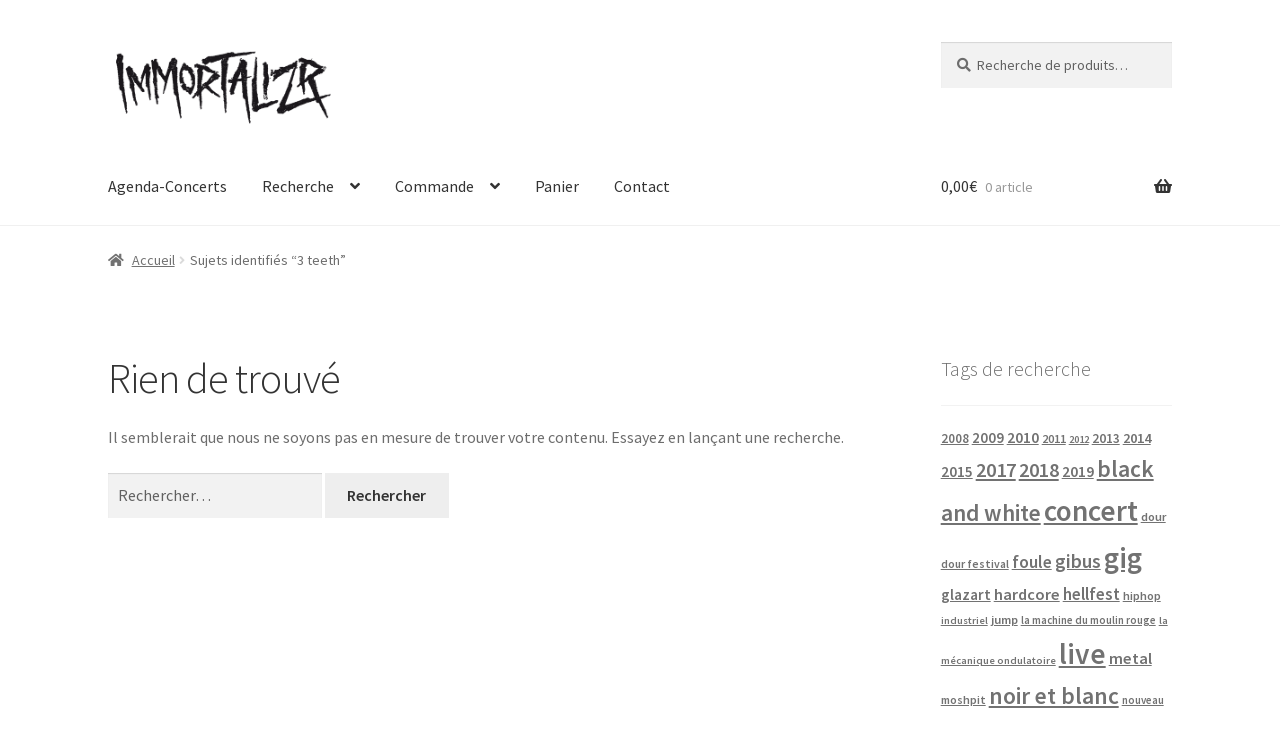

--- FILE ---
content_type: text/html; charset=UTF-8
request_url: https://photos-concerts.com/tag/3-teeth
body_size: 38240
content:
<!doctype html>
<html lang="fr-FR">
<head>
<meta charset="UTF-8">
<meta name="viewport" content="width=device-width, initial-scale=1">
<link rel="profile" href="http://gmpg.org/xfn/11">
<link rel="pingback" href="https://photos-concerts.com/xmlrpc.php">

<meta name='robots' content='index, follow, max-image-preview:large, max-snippet:-1, max-video-preview:-1' />
<script>window._wca = window._wca || [];</script>

	<!-- This site is optimized with the Yoast SEO plugin v26.6 - https://yoast.com/wordpress/plugins/seo/ -->
	<title>Archives des 3 teeth - ImmortalizR</title>
	<link rel="canonical" href="https://photos-concerts.com/tag/3-teeth" />
	<meta property="og:locale" content="fr_FR" />
	<meta property="og:type" content="article" />
	<meta property="og:title" content="Archives des 3 teeth - ImmortalizR" />
	<meta property="og:url" content="https://photos-concerts.com/tag/3-teeth" />
	<meta property="og:site_name" content="ImmortalizR" />
	<meta name="twitter:card" content="summary_large_image" />
	<script type="application/ld+json" class="yoast-schema-graph">{"@context":"https://schema.org","@graph":[{"@type":"CollectionPage","@id":"https://photos-concerts.com/tag/3-teeth","url":"https://photos-concerts.com/tag/3-teeth","name":"Archives des 3 teeth - ImmortalizR","isPartOf":{"@id":"https://photos-concerts.com/#website"},"breadcrumb":{"@id":"https://photos-concerts.com/tag/3-teeth#breadcrumb"},"inLanguage":"fr-FR"},{"@type":"BreadcrumbList","@id":"https://photos-concerts.com/tag/3-teeth#breadcrumb","itemListElement":[{"@type":"ListItem","position":1,"name":"Accueil","item":"https://photos-concerts.com/"},{"@type":"ListItem","position":2,"name":"3 teeth"}]},{"@type":"WebSite","@id":"https://photos-concerts.com/#website","url":"https://photos-concerts.com/","name":"ImmortalizR","description":"","publisher":{"@id":"https://photos-concerts.com/#organization"},"potentialAction":[{"@type":"SearchAction","target":{"@type":"EntryPoint","urlTemplate":"https://photos-concerts.com/?s={search_term_string}"},"query-input":{"@type":"PropertyValueSpecification","valueRequired":true,"valueName":"search_term_string"}}],"inLanguage":"fr-FR"},{"@type":"Organization","@id":"https://photos-concerts.com/#organization","name":"ImmortalizR","url":"https://photos-concerts.com/","logo":{"@type":"ImageObject","inLanguage":"fr-FR","@id":"https://photos-concerts.com/#/schema/logo/image/","url":"https://photos-concerts.com/wp-content/uploads/2019/11/cropped-Sans-titre-1-1.png","contentUrl":"https://photos-concerts.com/wp-content/uploads/2019/11/cropped-Sans-titre-1-1.png","width":512,"height":187,"caption":"ImmortalizR"},"image":{"@id":"https://photos-concerts.com/#/schema/logo/image/"},"sameAs":["https://www.facebook.com/immortalizr","https://www.instagram/immortalizr"]}]}</script>
	<!-- / Yoast SEO plugin. -->


<link rel='dns-prefetch' href='//stats.wp.com' />
<link rel='dns-prefetch' href='//fonts.googleapis.com' />
<link rel="alternate" type="application/rss+xml" title="ImmortalizR &raquo; Flux" href="https://photos-concerts.com/feed" />
<link rel="alternate" type="application/rss+xml" title="ImmortalizR &raquo; Flux des commentaires" href="https://photos-concerts.com/comments/feed" />
<link rel="alternate" type="application/rss+xml" title="ImmortalizR &raquo; Flux de l’étiquette 3 teeth" href="https://photos-concerts.com/tag/3-teeth/feed" />
<style id='wp-img-auto-sizes-contain-inline-css'>
img:is([sizes=auto i],[sizes^="auto," i]){contain-intrinsic-size:3000px 1500px}
/*# sourceURL=wp-img-auto-sizes-contain-inline-css */
</style>
<style id='wp-emoji-styles-inline-css'>

	img.wp-smiley, img.emoji {
		display: inline !important;
		border: none !important;
		box-shadow: none !important;
		height: 1em !important;
		width: 1em !important;
		margin: 0 0.07em !important;
		vertical-align: -0.1em !important;
		background: none !important;
		padding: 0 !important;
	}
/*# sourceURL=wp-emoji-styles-inline-css */
</style>
<style id='wp-block-library-inline-css'>
:root{--wp-block-synced-color:#7a00df;--wp-block-synced-color--rgb:122,0,223;--wp-bound-block-color:var(--wp-block-synced-color);--wp-editor-canvas-background:#ddd;--wp-admin-theme-color:#007cba;--wp-admin-theme-color--rgb:0,124,186;--wp-admin-theme-color-darker-10:#006ba1;--wp-admin-theme-color-darker-10--rgb:0,107,160.5;--wp-admin-theme-color-darker-20:#005a87;--wp-admin-theme-color-darker-20--rgb:0,90,135;--wp-admin-border-width-focus:2px}@media (min-resolution:192dpi){:root{--wp-admin-border-width-focus:1.5px}}.wp-element-button{cursor:pointer}:root .has-very-light-gray-background-color{background-color:#eee}:root .has-very-dark-gray-background-color{background-color:#313131}:root .has-very-light-gray-color{color:#eee}:root .has-very-dark-gray-color{color:#313131}:root .has-vivid-green-cyan-to-vivid-cyan-blue-gradient-background{background:linear-gradient(135deg,#00d084,#0693e3)}:root .has-purple-crush-gradient-background{background:linear-gradient(135deg,#34e2e4,#4721fb 50%,#ab1dfe)}:root .has-hazy-dawn-gradient-background{background:linear-gradient(135deg,#faaca8,#dad0ec)}:root .has-subdued-olive-gradient-background{background:linear-gradient(135deg,#fafae1,#67a671)}:root .has-atomic-cream-gradient-background{background:linear-gradient(135deg,#fdd79a,#004a59)}:root .has-nightshade-gradient-background{background:linear-gradient(135deg,#330968,#31cdcf)}:root .has-midnight-gradient-background{background:linear-gradient(135deg,#020381,#2874fc)}:root{--wp--preset--font-size--normal:16px;--wp--preset--font-size--huge:42px}.has-regular-font-size{font-size:1em}.has-larger-font-size{font-size:2.625em}.has-normal-font-size{font-size:var(--wp--preset--font-size--normal)}.has-huge-font-size{font-size:var(--wp--preset--font-size--huge)}.has-text-align-center{text-align:center}.has-text-align-left{text-align:left}.has-text-align-right{text-align:right}.has-fit-text{white-space:nowrap!important}#end-resizable-editor-section{display:none}.aligncenter{clear:both}.items-justified-left{justify-content:flex-start}.items-justified-center{justify-content:center}.items-justified-right{justify-content:flex-end}.items-justified-space-between{justify-content:space-between}.screen-reader-text{border:0;clip-path:inset(50%);height:1px;margin:-1px;overflow:hidden;padding:0;position:absolute;width:1px;word-wrap:normal!important}.screen-reader-text:focus{background-color:#ddd;clip-path:none;color:#444;display:block;font-size:1em;height:auto;left:5px;line-height:normal;padding:15px 23px 14px;text-decoration:none;top:5px;width:auto;z-index:100000}html :where(.has-border-color){border-style:solid}html :where([style*=border-top-color]){border-top-style:solid}html :where([style*=border-right-color]){border-right-style:solid}html :where([style*=border-bottom-color]){border-bottom-style:solid}html :where([style*=border-left-color]){border-left-style:solid}html :where([style*=border-width]){border-style:solid}html :where([style*=border-top-width]){border-top-style:solid}html :where([style*=border-right-width]){border-right-style:solid}html :where([style*=border-bottom-width]){border-bottom-style:solid}html :where([style*=border-left-width]){border-left-style:solid}html :where(img[class*=wp-image-]){height:auto;max-width:100%}:where(figure){margin:0 0 1em}html :where(.is-position-sticky){--wp-admin--admin-bar--position-offset:var(--wp-admin--admin-bar--height,0px)}@media screen and (max-width:600px){html :where(.is-position-sticky){--wp-admin--admin-bar--position-offset:0px}}

/*# sourceURL=wp-block-library-inline-css */
</style><style id='wp-block-heading-inline-css'>
h1:where(.wp-block-heading).has-background,h2:where(.wp-block-heading).has-background,h3:where(.wp-block-heading).has-background,h4:where(.wp-block-heading).has-background,h5:where(.wp-block-heading).has-background,h6:where(.wp-block-heading).has-background{padding:1.25em 2.375em}h1.has-text-align-left[style*=writing-mode]:where([style*=vertical-lr]),h1.has-text-align-right[style*=writing-mode]:where([style*=vertical-rl]),h2.has-text-align-left[style*=writing-mode]:where([style*=vertical-lr]),h2.has-text-align-right[style*=writing-mode]:where([style*=vertical-rl]),h3.has-text-align-left[style*=writing-mode]:where([style*=vertical-lr]),h3.has-text-align-right[style*=writing-mode]:where([style*=vertical-rl]),h4.has-text-align-left[style*=writing-mode]:where([style*=vertical-lr]),h4.has-text-align-right[style*=writing-mode]:where([style*=vertical-rl]),h5.has-text-align-left[style*=writing-mode]:where([style*=vertical-lr]),h5.has-text-align-right[style*=writing-mode]:where([style*=vertical-rl]),h6.has-text-align-left[style*=writing-mode]:where([style*=vertical-lr]),h6.has-text-align-right[style*=writing-mode]:where([style*=vertical-rl]){rotate:180deg}
/*# sourceURL=https://photos-concerts.com/wp-includes/blocks/heading/style.min.css */
</style>
<style id='wp-block-paragraph-inline-css'>
.is-small-text{font-size:.875em}.is-regular-text{font-size:1em}.is-large-text{font-size:2.25em}.is-larger-text{font-size:3em}.has-drop-cap:not(:focus):first-letter{float:left;font-size:8.4em;font-style:normal;font-weight:100;line-height:.68;margin:.05em .1em 0 0;text-transform:uppercase}body.rtl .has-drop-cap:not(:focus):first-letter{float:none;margin-left:.1em}p.has-drop-cap.has-background{overflow:hidden}:root :where(p.has-background){padding:1.25em 2.375em}:where(p.has-text-color:not(.has-link-color)) a{color:inherit}p.has-text-align-left[style*="writing-mode:vertical-lr"],p.has-text-align-right[style*="writing-mode:vertical-rl"]{rotate:180deg}
/*# sourceURL=https://photos-concerts.com/wp-includes/blocks/paragraph/style.min.css */
</style>
<style id='wp-block-social-links-inline-css'>
.wp-block-social-links{background:none;box-sizing:border-box;margin-left:0;padding-left:0;padding-right:0;text-indent:0}.wp-block-social-links .wp-social-link a,.wp-block-social-links .wp-social-link a:hover{border-bottom:0;box-shadow:none;text-decoration:none}.wp-block-social-links .wp-social-link svg{height:1em;width:1em}.wp-block-social-links .wp-social-link span:not(.screen-reader-text){font-size:.65em;margin-left:.5em;margin-right:.5em}.wp-block-social-links.has-small-icon-size{font-size:16px}.wp-block-social-links,.wp-block-social-links.has-normal-icon-size{font-size:24px}.wp-block-social-links.has-large-icon-size{font-size:36px}.wp-block-social-links.has-huge-icon-size{font-size:48px}.wp-block-social-links.aligncenter{display:flex;justify-content:center}.wp-block-social-links.alignright{justify-content:flex-end}.wp-block-social-link{border-radius:9999px;display:block}@media not (prefers-reduced-motion){.wp-block-social-link{transition:transform .1s ease}}.wp-block-social-link{height:auto}.wp-block-social-link a{align-items:center;display:flex;line-height:0}.wp-block-social-link:hover{transform:scale(1.1)}.wp-block-social-links .wp-block-social-link.wp-social-link{display:inline-block;margin:0;padding:0}.wp-block-social-links .wp-block-social-link.wp-social-link .wp-block-social-link-anchor,.wp-block-social-links .wp-block-social-link.wp-social-link .wp-block-social-link-anchor svg,.wp-block-social-links .wp-block-social-link.wp-social-link .wp-block-social-link-anchor:active,.wp-block-social-links .wp-block-social-link.wp-social-link .wp-block-social-link-anchor:hover,.wp-block-social-links .wp-block-social-link.wp-social-link .wp-block-social-link-anchor:visited{color:currentColor;fill:currentColor}:where(.wp-block-social-links:not(.is-style-logos-only)) .wp-social-link{background-color:#f0f0f0;color:#444}:where(.wp-block-social-links:not(.is-style-logos-only)) .wp-social-link-amazon{background-color:#f90;color:#fff}:where(.wp-block-social-links:not(.is-style-logos-only)) .wp-social-link-bandcamp{background-color:#1ea0c3;color:#fff}:where(.wp-block-social-links:not(.is-style-logos-only)) .wp-social-link-behance{background-color:#0757fe;color:#fff}:where(.wp-block-social-links:not(.is-style-logos-only)) .wp-social-link-bluesky{background-color:#0a7aff;color:#fff}:where(.wp-block-social-links:not(.is-style-logos-only)) .wp-social-link-codepen{background-color:#1e1f26;color:#fff}:where(.wp-block-social-links:not(.is-style-logos-only)) .wp-social-link-deviantart{background-color:#02e49b;color:#fff}:where(.wp-block-social-links:not(.is-style-logos-only)) .wp-social-link-discord{background-color:#5865f2;color:#fff}:where(.wp-block-social-links:not(.is-style-logos-only)) .wp-social-link-dribbble{background-color:#e94c89;color:#fff}:where(.wp-block-social-links:not(.is-style-logos-only)) .wp-social-link-dropbox{background-color:#4280ff;color:#fff}:where(.wp-block-social-links:not(.is-style-logos-only)) .wp-social-link-etsy{background-color:#f45800;color:#fff}:where(.wp-block-social-links:not(.is-style-logos-only)) .wp-social-link-facebook{background-color:#0866ff;color:#fff}:where(.wp-block-social-links:not(.is-style-logos-only)) .wp-social-link-fivehundredpx{background-color:#000;color:#fff}:where(.wp-block-social-links:not(.is-style-logos-only)) .wp-social-link-flickr{background-color:#0461dd;color:#fff}:where(.wp-block-social-links:not(.is-style-logos-only)) .wp-social-link-foursquare{background-color:#e65678;color:#fff}:where(.wp-block-social-links:not(.is-style-logos-only)) .wp-social-link-github{background-color:#24292d;color:#fff}:where(.wp-block-social-links:not(.is-style-logos-only)) .wp-social-link-goodreads{background-color:#eceadd;color:#382110}:where(.wp-block-social-links:not(.is-style-logos-only)) .wp-social-link-google{background-color:#ea4434;color:#fff}:where(.wp-block-social-links:not(.is-style-logos-only)) .wp-social-link-gravatar{background-color:#1d4fc4;color:#fff}:where(.wp-block-social-links:not(.is-style-logos-only)) .wp-social-link-instagram{background-color:#f00075;color:#fff}:where(.wp-block-social-links:not(.is-style-logos-only)) .wp-social-link-lastfm{background-color:#e21b24;color:#fff}:where(.wp-block-social-links:not(.is-style-logos-only)) .wp-social-link-linkedin{background-color:#0d66c2;color:#fff}:where(.wp-block-social-links:not(.is-style-logos-only)) .wp-social-link-mastodon{background-color:#3288d4;color:#fff}:where(.wp-block-social-links:not(.is-style-logos-only)) .wp-social-link-medium{background-color:#000;color:#fff}:where(.wp-block-social-links:not(.is-style-logos-only)) .wp-social-link-meetup{background-color:#f6405f;color:#fff}:where(.wp-block-social-links:not(.is-style-logos-only)) .wp-social-link-patreon{background-color:#000;color:#fff}:where(.wp-block-social-links:not(.is-style-logos-only)) .wp-social-link-pinterest{background-color:#e60122;color:#fff}:where(.wp-block-social-links:not(.is-style-logos-only)) .wp-social-link-pocket{background-color:#ef4155;color:#fff}:where(.wp-block-social-links:not(.is-style-logos-only)) .wp-social-link-reddit{background-color:#ff4500;color:#fff}:where(.wp-block-social-links:not(.is-style-logos-only)) .wp-social-link-skype{background-color:#0478d7;color:#fff}:where(.wp-block-social-links:not(.is-style-logos-only)) .wp-social-link-snapchat{background-color:#fefc00;color:#fff;stroke:#000}:where(.wp-block-social-links:not(.is-style-logos-only)) .wp-social-link-soundcloud{background-color:#ff5600;color:#fff}:where(.wp-block-social-links:not(.is-style-logos-only)) .wp-social-link-spotify{background-color:#1bd760;color:#fff}:where(.wp-block-social-links:not(.is-style-logos-only)) .wp-social-link-telegram{background-color:#2aabee;color:#fff}:where(.wp-block-social-links:not(.is-style-logos-only)) .wp-social-link-threads{background-color:#000;color:#fff}:where(.wp-block-social-links:not(.is-style-logos-only)) .wp-social-link-tiktok{background-color:#000;color:#fff}:where(.wp-block-social-links:not(.is-style-logos-only)) .wp-social-link-tumblr{background-color:#011835;color:#fff}:where(.wp-block-social-links:not(.is-style-logos-only)) .wp-social-link-twitch{background-color:#6440a4;color:#fff}:where(.wp-block-social-links:not(.is-style-logos-only)) .wp-social-link-twitter{background-color:#1da1f2;color:#fff}:where(.wp-block-social-links:not(.is-style-logos-only)) .wp-social-link-vimeo{background-color:#1eb7ea;color:#fff}:where(.wp-block-social-links:not(.is-style-logos-only)) .wp-social-link-vk{background-color:#4680c2;color:#fff}:where(.wp-block-social-links:not(.is-style-logos-only)) .wp-social-link-wordpress{background-color:#3499cd;color:#fff}:where(.wp-block-social-links:not(.is-style-logos-only)) .wp-social-link-whatsapp{background-color:#25d366;color:#fff}:where(.wp-block-social-links:not(.is-style-logos-only)) .wp-social-link-x{background-color:#000;color:#fff}:where(.wp-block-social-links:not(.is-style-logos-only)) .wp-social-link-yelp{background-color:#d32422;color:#fff}:where(.wp-block-social-links:not(.is-style-logos-only)) .wp-social-link-youtube{background-color:red;color:#fff}:where(.wp-block-social-links.is-style-logos-only) .wp-social-link{background:none}:where(.wp-block-social-links.is-style-logos-only) .wp-social-link svg{height:1.25em;width:1.25em}:where(.wp-block-social-links.is-style-logos-only) .wp-social-link-amazon{color:#f90}:where(.wp-block-social-links.is-style-logos-only) .wp-social-link-bandcamp{color:#1ea0c3}:where(.wp-block-social-links.is-style-logos-only) .wp-social-link-behance{color:#0757fe}:where(.wp-block-social-links.is-style-logos-only) .wp-social-link-bluesky{color:#0a7aff}:where(.wp-block-social-links.is-style-logos-only) .wp-social-link-codepen{color:#1e1f26}:where(.wp-block-social-links.is-style-logos-only) .wp-social-link-deviantart{color:#02e49b}:where(.wp-block-social-links.is-style-logos-only) .wp-social-link-discord{color:#5865f2}:where(.wp-block-social-links.is-style-logos-only) .wp-social-link-dribbble{color:#e94c89}:where(.wp-block-social-links.is-style-logos-only) .wp-social-link-dropbox{color:#4280ff}:where(.wp-block-social-links.is-style-logos-only) .wp-social-link-etsy{color:#f45800}:where(.wp-block-social-links.is-style-logos-only) .wp-social-link-facebook{color:#0866ff}:where(.wp-block-social-links.is-style-logos-only) .wp-social-link-fivehundredpx{color:#000}:where(.wp-block-social-links.is-style-logos-only) .wp-social-link-flickr{color:#0461dd}:where(.wp-block-social-links.is-style-logos-only) .wp-social-link-foursquare{color:#e65678}:where(.wp-block-social-links.is-style-logos-only) .wp-social-link-github{color:#24292d}:where(.wp-block-social-links.is-style-logos-only) .wp-social-link-goodreads{color:#382110}:where(.wp-block-social-links.is-style-logos-only) .wp-social-link-google{color:#ea4434}:where(.wp-block-social-links.is-style-logos-only) .wp-social-link-gravatar{color:#1d4fc4}:where(.wp-block-social-links.is-style-logos-only) .wp-social-link-instagram{color:#f00075}:where(.wp-block-social-links.is-style-logos-only) .wp-social-link-lastfm{color:#e21b24}:where(.wp-block-social-links.is-style-logos-only) .wp-social-link-linkedin{color:#0d66c2}:where(.wp-block-social-links.is-style-logos-only) .wp-social-link-mastodon{color:#3288d4}:where(.wp-block-social-links.is-style-logos-only) .wp-social-link-medium{color:#000}:where(.wp-block-social-links.is-style-logos-only) .wp-social-link-meetup{color:#f6405f}:where(.wp-block-social-links.is-style-logos-only) .wp-social-link-patreon{color:#000}:where(.wp-block-social-links.is-style-logos-only) .wp-social-link-pinterest{color:#e60122}:where(.wp-block-social-links.is-style-logos-only) .wp-social-link-pocket{color:#ef4155}:where(.wp-block-social-links.is-style-logos-only) .wp-social-link-reddit{color:#ff4500}:where(.wp-block-social-links.is-style-logos-only) .wp-social-link-skype{color:#0478d7}:where(.wp-block-social-links.is-style-logos-only) .wp-social-link-snapchat{color:#fff;stroke:#000}:where(.wp-block-social-links.is-style-logos-only) .wp-social-link-soundcloud{color:#ff5600}:where(.wp-block-social-links.is-style-logos-only) .wp-social-link-spotify{color:#1bd760}:where(.wp-block-social-links.is-style-logos-only) .wp-social-link-telegram{color:#2aabee}:where(.wp-block-social-links.is-style-logos-only) .wp-social-link-threads{color:#000}:where(.wp-block-social-links.is-style-logos-only) .wp-social-link-tiktok{color:#000}:where(.wp-block-social-links.is-style-logos-only) .wp-social-link-tumblr{color:#011835}:where(.wp-block-social-links.is-style-logos-only) .wp-social-link-twitch{color:#6440a4}:where(.wp-block-social-links.is-style-logos-only) .wp-social-link-twitter{color:#1da1f2}:where(.wp-block-social-links.is-style-logos-only) .wp-social-link-vimeo{color:#1eb7ea}:where(.wp-block-social-links.is-style-logos-only) .wp-social-link-vk{color:#4680c2}:where(.wp-block-social-links.is-style-logos-only) .wp-social-link-whatsapp{color:#25d366}:where(.wp-block-social-links.is-style-logos-only) .wp-social-link-wordpress{color:#3499cd}:where(.wp-block-social-links.is-style-logos-only) .wp-social-link-x{color:#000}:where(.wp-block-social-links.is-style-logos-only) .wp-social-link-yelp{color:#d32422}:where(.wp-block-social-links.is-style-logos-only) .wp-social-link-youtube{color:red}.wp-block-social-links.is-style-pill-shape .wp-social-link{width:auto}:root :where(.wp-block-social-links .wp-social-link a){padding:.25em}:root :where(.wp-block-social-links.is-style-logos-only .wp-social-link a){padding:0}:root :where(.wp-block-social-links.is-style-pill-shape .wp-social-link a){padding-left:.6666666667em;padding-right:.6666666667em}.wp-block-social-links:not(.has-icon-color):not(.has-icon-background-color) .wp-social-link-snapchat .wp-block-social-link-label{color:#000}
/*# sourceURL=https://photos-concerts.com/wp-includes/blocks/social-links/style.min.css */
</style>
<style id='global-styles-inline-css'>
:root{--wp--preset--aspect-ratio--square: 1;--wp--preset--aspect-ratio--4-3: 4/3;--wp--preset--aspect-ratio--3-4: 3/4;--wp--preset--aspect-ratio--3-2: 3/2;--wp--preset--aspect-ratio--2-3: 2/3;--wp--preset--aspect-ratio--16-9: 16/9;--wp--preset--aspect-ratio--9-16: 9/16;--wp--preset--color--black: #000000;--wp--preset--color--cyan-bluish-gray: #abb8c3;--wp--preset--color--white: #ffffff;--wp--preset--color--pale-pink: #f78da7;--wp--preset--color--vivid-red: #cf2e2e;--wp--preset--color--luminous-vivid-orange: #ff6900;--wp--preset--color--luminous-vivid-amber: #fcb900;--wp--preset--color--light-green-cyan: #7bdcb5;--wp--preset--color--vivid-green-cyan: #00d084;--wp--preset--color--pale-cyan-blue: #8ed1fc;--wp--preset--color--vivid-cyan-blue: #0693e3;--wp--preset--color--vivid-purple: #9b51e0;--wp--preset--gradient--vivid-cyan-blue-to-vivid-purple: linear-gradient(135deg,rgb(6,147,227) 0%,rgb(155,81,224) 100%);--wp--preset--gradient--light-green-cyan-to-vivid-green-cyan: linear-gradient(135deg,rgb(122,220,180) 0%,rgb(0,208,130) 100%);--wp--preset--gradient--luminous-vivid-amber-to-luminous-vivid-orange: linear-gradient(135deg,rgb(252,185,0) 0%,rgb(255,105,0) 100%);--wp--preset--gradient--luminous-vivid-orange-to-vivid-red: linear-gradient(135deg,rgb(255,105,0) 0%,rgb(207,46,46) 100%);--wp--preset--gradient--very-light-gray-to-cyan-bluish-gray: linear-gradient(135deg,rgb(238,238,238) 0%,rgb(169,184,195) 100%);--wp--preset--gradient--cool-to-warm-spectrum: linear-gradient(135deg,rgb(74,234,220) 0%,rgb(151,120,209) 20%,rgb(207,42,186) 40%,rgb(238,44,130) 60%,rgb(251,105,98) 80%,rgb(254,248,76) 100%);--wp--preset--gradient--blush-light-purple: linear-gradient(135deg,rgb(255,206,236) 0%,rgb(152,150,240) 100%);--wp--preset--gradient--blush-bordeaux: linear-gradient(135deg,rgb(254,205,165) 0%,rgb(254,45,45) 50%,rgb(107,0,62) 100%);--wp--preset--gradient--luminous-dusk: linear-gradient(135deg,rgb(255,203,112) 0%,rgb(199,81,192) 50%,rgb(65,88,208) 100%);--wp--preset--gradient--pale-ocean: linear-gradient(135deg,rgb(255,245,203) 0%,rgb(182,227,212) 50%,rgb(51,167,181) 100%);--wp--preset--gradient--electric-grass: linear-gradient(135deg,rgb(202,248,128) 0%,rgb(113,206,126) 100%);--wp--preset--gradient--midnight: linear-gradient(135deg,rgb(2,3,129) 0%,rgb(40,116,252) 100%);--wp--preset--font-size--small: 14px;--wp--preset--font-size--medium: 23px;--wp--preset--font-size--large: 26px;--wp--preset--font-size--x-large: 42px;--wp--preset--font-size--normal: 16px;--wp--preset--font-size--huge: 37px;--wp--preset--spacing--20: 0.44rem;--wp--preset--spacing--30: 0.67rem;--wp--preset--spacing--40: 1rem;--wp--preset--spacing--50: 1.5rem;--wp--preset--spacing--60: 2.25rem;--wp--preset--spacing--70: 3.38rem;--wp--preset--spacing--80: 5.06rem;--wp--preset--shadow--natural: 6px 6px 9px rgba(0, 0, 0, 0.2);--wp--preset--shadow--deep: 12px 12px 50px rgba(0, 0, 0, 0.4);--wp--preset--shadow--sharp: 6px 6px 0px rgba(0, 0, 0, 0.2);--wp--preset--shadow--outlined: 6px 6px 0px -3px rgb(255, 255, 255), 6px 6px rgb(0, 0, 0);--wp--preset--shadow--crisp: 6px 6px 0px rgb(0, 0, 0);}:root :where(.is-layout-flow) > :first-child{margin-block-start: 0;}:root :where(.is-layout-flow) > :last-child{margin-block-end: 0;}:root :where(.is-layout-flow) > *{margin-block-start: 24px;margin-block-end: 0;}:root :where(.is-layout-constrained) > :first-child{margin-block-start: 0;}:root :where(.is-layout-constrained) > :last-child{margin-block-end: 0;}:root :where(.is-layout-constrained) > *{margin-block-start: 24px;margin-block-end: 0;}:root :where(.is-layout-flex){gap: 24px;}:root :where(.is-layout-grid){gap: 24px;}body .is-layout-flex{display: flex;}.is-layout-flex{flex-wrap: wrap;align-items: center;}.is-layout-flex > :is(*, div){margin: 0;}body .is-layout-grid{display: grid;}.is-layout-grid > :is(*, div){margin: 0;}.has-black-color{color: var(--wp--preset--color--black) !important;}.has-cyan-bluish-gray-color{color: var(--wp--preset--color--cyan-bluish-gray) !important;}.has-white-color{color: var(--wp--preset--color--white) !important;}.has-pale-pink-color{color: var(--wp--preset--color--pale-pink) !important;}.has-vivid-red-color{color: var(--wp--preset--color--vivid-red) !important;}.has-luminous-vivid-orange-color{color: var(--wp--preset--color--luminous-vivid-orange) !important;}.has-luminous-vivid-amber-color{color: var(--wp--preset--color--luminous-vivid-amber) !important;}.has-light-green-cyan-color{color: var(--wp--preset--color--light-green-cyan) !important;}.has-vivid-green-cyan-color{color: var(--wp--preset--color--vivid-green-cyan) !important;}.has-pale-cyan-blue-color{color: var(--wp--preset--color--pale-cyan-blue) !important;}.has-vivid-cyan-blue-color{color: var(--wp--preset--color--vivid-cyan-blue) !important;}.has-vivid-purple-color{color: var(--wp--preset--color--vivid-purple) !important;}.has-black-background-color{background-color: var(--wp--preset--color--black) !important;}.has-cyan-bluish-gray-background-color{background-color: var(--wp--preset--color--cyan-bluish-gray) !important;}.has-white-background-color{background-color: var(--wp--preset--color--white) !important;}.has-pale-pink-background-color{background-color: var(--wp--preset--color--pale-pink) !important;}.has-vivid-red-background-color{background-color: var(--wp--preset--color--vivid-red) !important;}.has-luminous-vivid-orange-background-color{background-color: var(--wp--preset--color--luminous-vivid-orange) !important;}.has-luminous-vivid-amber-background-color{background-color: var(--wp--preset--color--luminous-vivid-amber) !important;}.has-light-green-cyan-background-color{background-color: var(--wp--preset--color--light-green-cyan) !important;}.has-vivid-green-cyan-background-color{background-color: var(--wp--preset--color--vivid-green-cyan) !important;}.has-pale-cyan-blue-background-color{background-color: var(--wp--preset--color--pale-cyan-blue) !important;}.has-vivid-cyan-blue-background-color{background-color: var(--wp--preset--color--vivid-cyan-blue) !important;}.has-vivid-purple-background-color{background-color: var(--wp--preset--color--vivid-purple) !important;}.has-black-border-color{border-color: var(--wp--preset--color--black) !important;}.has-cyan-bluish-gray-border-color{border-color: var(--wp--preset--color--cyan-bluish-gray) !important;}.has-white-border-color{border-color: var(--wp--preset--color--white) !important;}.has-pale-pink-border-color{border-color: var(--wp--preset--color--pale-pink) !important;}.has-vivid-red-border-color{border-color: var(--wp--preset--color--vivid-red) !important;}.has-luminous-vivid-orange-border-color{border-color: var(--wp--preset--color--luminous-vivid-orange) !important;}.has-luminous-vivid-amber-border-color{border-color: var(--wp--preset--color--luminous-vivid-amber) !important;}.has-light-green-cyan-border-color{border-color: var(--wp--preset--color--light-green-cyan) !important;}.has-vivid-green-cyan-border-color{border-color: var(--wp--preset--color--vivid-green-cyan) !important;}.has-pale-cyan-blue-border-color{border-color: var(--wp--preset--color--pale-cyan-blue) !important;}.has-vivid-cyan-blue-border-color{border-color: var(--wp--preset--color--vivid-cyan-blue) !important;}.has-vivid-purple-border-color{border-color: var(--wp--preset--color--vivid-purple) !important;}.has-vivid-cyan-blue-to-vivid-purple-gradient-background{background: var(--wp--preset--gradient--vivid-cyan-blue-to-vivid-purple) !important;}.has-light-green-cyan-to-vivid-green-cyan-gradient-background{background: var(--wp--preset--gradient--light-green-cyan-to-vivid-green-cyan) !important;}.has-luminous-vivid-amber-to-luminous-vivid-orange-gradient-background{background: var(--wp--preset--gradient--luminous-vivid-amber-to-luminous-vivid-orange) !important;}.has-luminous-vivid-orange-to-vivid-red-gradient-background{background: var(--wp--preset--gradient--luminous-vivid-orange-to-vivid-red) !important;}.has-very-light-gray-to-cyan-bluish-gray-gradient-background{background: var(--wp--preset--gradient--very-light-gray-to-cyan-bluish-gray) !important;}.has-cool-to-warm-spectrum-gradient-background{background: var(--wp--preset--gradient--cool-to-warm-spectrum) !important;}.has-blush-light-purple-gradient-background{background: var(--wp--preset--gradient--blush-light-purple) !important;}.has-blush-bordeaux-gradient-background{background: var(--wp--preset--gradient--blush-bordeaux) !important;}.has-luminous-dusk-gradient-background{background: var(--wp--preset--gradient--luminous-dusk) !important;}.has-pale-ocean-gradient-background{background: var(--wp--preset--gradient--pale-ocean) !important;}.has-electric-grass-gradient-background{background: var(--wp--preset--gradient--electric-grass) !important;}.has-midnight-gradient-background{background: var(--wp--preset--gradient--midnight) !important;}.has-small-font-size{font-size: var(--wp--preset--font-size--small) !important;}.has-medium-font-size{font-size: var(--wp--preset--font-size--medium) !important;}.has-large-font-size{font-size: var(--wp--preset--font-size--large) !important;}.has-x-large-font-size{font-size: var(--wp--preset--font-size--x-large) !important;}
/*# sourceURL=global-styles-inline-css */
</style>

<style id='classic-theme-styles-inline-css'>
/*! This file is auto-generated */
.wp-block-button__link{color:#fff;background-color:#32373c;border-radius:9999px;box-shadow:none;text-decoration:none;padding:calc(.667em + 2px) calc(1.333em + 2px);font-size:1.125em}.wp-block-file__button{background:#32373c;color:#fff;text-decoration:none}
/*# sourceURL=/wp-includes/css/classic-themes.min.css */
</style>
<link rel='stylesheet' id='storefront-gutenberg-blocks-css' href='https://photos-concerts.com/wp-content/themes/storefront/assets/css/base/gutenberg-blocks.css?ver=4.6.2' media='all' />
<style id='storefront-gutenberg-blocks-inline-css'>

				.wp-block-button__link:not(.has-text-color) {
					color: #333333;
				}

				.wp-block-button__link:not(.has-text-color):hover,
				.wp-block-button__link:not(.has-text-color):focus,
				.wp-block-button__link:not(.has-text-color):active {
					color: #333333;
				}

				.wp-block-button__link:not(.has-background) {
					background-color: #eeeeee;
				}

				.wp-block-button__link:not(.has-background):hover,
				.wp-block-button__link:not(.has-background):focus,
				.wp-block-button__link:not(.has-background):active {
					border-color: #d5d5d5;
					background-color: #d5d5d5;
				}

				.wc-block-grid__products .wc-block-grid__product .wp-block-button__link {
					background-color: #eeeeee;
					border-color: #eeeeee;
					color: #333333;
				}

				.wp-block-quote footer,
				.wp-block-quote cite,
				.wp-block-quote__citation {
					color: #6d6d6d;
				}

				.wp-block-pullquote cite,
				.wp-block-pullquote footer,
				.wp-block-pullquote__citation {
					color: #6d6d6d;
				}

				.wp-block-image figcaption {
					color: #6d6d6d;
				}

				.wp-block-separator.is-style-dots::before {
					color: #333333;
				}

				.wp-block-file a.wp-block-file__button {
					color: #333333;
					background-color: #eeeeee;
					border-color: #eeeeee;
				}

				.wp-block-file a.wp-block-file__button:hover,
				.wp-block-file a.wp-block-file__button:focus,
				.wp-block-file a.wp-block-file__button:active {
					color: #333333;
					background-color: #d5d5d5;
				}

				.wp-block-code,
				.wp-block-preformatted pre {
					color: #6d6d6d;
				}

				.wp-block-table:not( .has-background ):not( .is-style-stripes ) tbody tr:nth-child(2n) td {
					background-color: #fdfdfd;
				}

				.wp-block-cover .wp-block-cover__inner-container h1:not(.has-text-color),
				.wp-block-cover .wp-block-cover__inner-container h2:not(.has-text-color),
				.wp-block-cover .wp-block-cover__inner-container h3:not(.has-text-color),
				.wp-block-cover .wp-block-cover__inner-container h4:not(.has-text-color),
				.wp-block-cover .wp-block-cover__inner-container h5:not(.has-text-color),
				.wp-block-cover .wp-block-cover__inner-container h6:not(.has-text-color) {
					color: #000000;
				}

				div.wc-block-components-price-slider__range-input-progress,
				.rtl .wc-block-components-price-slider__range-input-progress {
					--range-color: #7f54b3;
				}

				/* Target only IE11 */
				@media all and (-ms-high-contrast: none), (-ms-high-contrast: active) {
					.wc-block-components-price-slider__range-input-progress {
						background: #7f54b3;
					}
				}

				.wc-block-components-button:not(.is-link) {
					background-color: #333333;
					color: #ffffff;
				}

				.wc-block-components-button:not(.is-link):hover,
				.wc-block-components-button:not(.is-link):focus,
				.wc-block-components-button:not(.is-link):active {
					background-color: #1a1a1a;
					color: #ffffff;
				}

				.wc-block-components-button:not(.is-link):disabled {
					background-color: #333333;
					color: #ffffff;
				}

				.wc-block-cart__submit-container {
					background-color: #ffffff;
				}

				.wc-block-cart__submit-container::before {
					color: rgba(220,220,220,0.5);
				}

				.wc-block-components-order-summary-item__quantity {
					background-color: #ffffff;
					border-color: #6d6d6d;
					box-shadow: 0 0 0 2px #ffffff;
					color: #6d6d6d;
				}
			
/*# sourceURL=storefront-gutenberg-blocks-inline-css */
</style>
<link rel='stylesheet' id='embed-notion-pages-css' href='https://photos-concerts.com/wp-content/plugins/embed-notion-pages/public/css/embed-notion-pages-public.css?ver=1.0.0' media='all' />
<style id='woocommerce-inline-inline-css'>
.woocommerce form .form-row .required { visibility: visible; }
/*# sourceURL=woocommerce-inline-inline-css */
</style>
<link rel='stylesheet' id='wc-gateway-ppec-frontend-css' href='https://photos-concerts.com/wp-content/plugins/woocommerce-gateway-paypal-express-checkout/assets/css/wc-gateway-ppec-frontend.css?ver=2.1.3' media='all' />
<link rel='stylesheet' id='gateway-css' href='https://photos-concerts.com/wp-content/plugins/woocommerce-paypal-payments/modules/ppcp-button/assets/css/gateway.css?ver=3.3.1' media='all' />
<link rel='stylesheet' id='storefront-style-css' href='https://photos-concerts.com/wp-content/themes/storefront/style.css?ver=4.6.2' media='all' />
<style id='storefront-style-inline-css'>

			.main-navigation ul li a,
			.site-title a,
			ul.menu li a,
			.site-branding h1 a,
			button.menu-toggle,
			button.menu-toggle:hover,
			.handheld-navigation .dropdown-toggle {
				color: #333333;
			}

			button.menu-toggle,
			button.menu-toggle:hover {
				border-color: #333333;
			}

			.main-navigation ul li a:hover,
			.main-navigation ul li:hover > a,
			.site-title a:hover,
			.site-header ul.menu li.current-menu-item > a {
				color: #747474;
			}

			table:not( .has-background ) th {
				background-color: #f8f8f8;
			}

			table:not( .has-background ) tbody td {
				background-color: #fdfdfd;
			}

			table:not( .has-background ) tbody tr:nth-child(2n) td,
			fieldset,
			fieldset legend {
				background-color: #fbfbfb;
			}

			.site-header,
			.secondary-navigation ul ul,
			.main-navigation ul.menu > li.menu-item-has-children:after,
			.secondary-navigation ul.menu ul,
			.storefront-handheld-footer-bar,
			.storefront-handheld-footer-bar ul li > a,
			.storefront-handheld-footer-bar ul li.search .site-search,
			button.menu-toggle,
			button.menu-toggle:hover {
				background-color: #ffffff;
			}

			p.site-description,
			.site-header,
			.storefront-handheld-footer-bar {
				color: #404040;
			}

			button.menu-toggle:after,
			button.menu-toggle:before,
			button.menu-toggle span:before {
				background-color: #333333;
			}

			h1, h2, h3, h4, h5, h6, .wc-block-grid__product-title {
				color: #333333;
			}

			.widget h1 {
				border-bottom-color: #333333;
			}

			body,
			.secondary-navigation a {
				color: #6d6d6d;
			}

			.widget-area .widget a,
			.hentry .entry-header .posted-on a,
			.hentry .entry-header .post-author a,
			.hentry .entry-header .post-comments a,
			.hentry .entry-header .byline a {
				color: #727272;
			}

			a {
				color: #7f54b3;
			}

			a:focus,
			button:focus,
			.button.alt:focus,
			input:focus,
			textarea:focus,
			input[type="button"]:focus,
			input[type="reset"]:focus,
			input[type="submit"]:focus,
			input[type="email"]:focus,
			input[type="tel"]:focus,
			input[type="url"]:focus,
			input[type="password"]:focus,
			input[type="search"]:focus {
				outline-color: #7f54b3;
			}

			button, input[type="button"], input[type="reset"], input[type="submit"], .button, .widget a.button {
				background-color: #eeeeee;
				border-color: #eeeeee;
				color: #333333;
			}

			button:hover, input[type="button"]:hover, input[type="reset"]:hover, input[type="submit"]:hover, .button:hover, .widget a.button:hover {
				background-color: #d5d5d5;
				border-color: #d5d5d5;
				color: #333333;
			}

			button.alt, input[type="button"].alt, input[type="reset"].alt, input[type="submit"].alt, .button.alt, .widget-area .widget a.button.alt {
				background-color: #333333;
				border-color: #333333;
				color: #ffffff;
			}

			button.alt:hover, input[type="button"].alt:hover, input[type="reset"].alt:hover, input[type="submit"].alt:hover, .button.alt:hover, .widget-area .widget a.button.alt:hover {
				background-color: #1a1a1a;
				border-color: #1a1a1a;
				color: #ffffff;
			}

			.pagination .page-numbers li .page-numbers.current {
				background-color: #e6e6e6;
				color: #636363;
			}

			#comments .comment-list .comment-content .comment-text {
				background-color: #f8f8f8;
			}

			.site-footer {
				background-color: #f0f0f0;
				color: #6d6d6d;
			}

			.site-footer a:not(.button):not(.components-button) {
				color: #333333;
			}

			.site-footer .storefront-handheld-footer-bar a:not(.button):not(.components-button) {
				color: #333333;
			}

			.site-footer h1, .site-footer h2, .site-footer h3, .site-footer h4, .site-footer h5, .site-footer h6, .site-footer .widget .widget-title, .site-footer .widget .widgettitle {
				color: #333333;
			}

			.page-template-template-homepage.has-post-thumbnail .type-page.has-post-thumbnail .entry-title {
				color: #000000;
			}

			.page-template-template-homepage.has-post-thumbnail .type-page.has-post-thumbnail .entry-content {
				color: #000000;
			}

			@media screen and ( min-width: 768px ) {
				.secondary-navigation ul.menu a:hover {
					color: #595959;
				}

				.secondary-navigation ul.menu a {
					color: #404040;
				}

				.main-navigation ul.menu ul.sub-menu,
				.main-navigation ul.nav-menu ul.children {
					background-color: #f0f0f0;
				}

				.site-header {
					border-bottom-color: #f0f0f0;
				}
			}
/*# sourceURL=storefront-style-inline-css */
</style>
<link rel='stylesheet' id='storefront-icons-css' href='https://photos-concerts.com/wp-content/themes/storefront/assets/css/base/icons.css?ver=4.6.2' media='all' />
<link rel='stylesheet' id='storefront-fonts-css' href='https://fonts.googleapis.com/css?family=Source+Sans+Pro%3A400%2C300%2C300italic%2C400italic%2C600%2C700%2C900&#038;subset=latin%2Clatin-ext&#038;ver=4.6.2' media='all' />
<link rel='stylesheet' id='storefront-jetpack-widgets-css' href='https://photos-concerts.com/wp-content/themes/storefront/assets/css/jetpack/widgets.css?ver=4.6.2' media='all' />
<link rel='stylesheet' id='storefront-woocommerce-style-css' href='https://photos-concerts.com/wp-content/themes/storefront/assets/css/woocommerce/woocommerce.css?ver=4.6.2' media='all' />
<style id='storefront-woocommerce-style-inline-css'>
@font-face {
				font-family: star;
				src: url(https://photos-concerts.com/wp-content/plugins/woocommerce/assets/fonts/star.eot);
				src:
					url(https://photos-concerts.com/wp-content/plugins/woocommerce/assets/fonts/star.eot?#iefix) format("embedded-opentype"),
					url(https://photos-concerts.com/wp-content/plugins/woocommerce/assets/fonts/star.woff) format("woff"),
					url(https://photos-concerts.com/wp-content/plugins/woocommerce/assets/fonts/star.ttf) format("truetype"),
					url(https://photos-concerts.com/wp-content/plugins/woocommerce/assets/fonts/star.svg#star) format("svg");
				font-weight: 400;
				font-style: normal;
			}
			@font-face {
				font-family: WooCommerce;
				src: url(https://photos-concerts.com/wp-content/plugins/woocommerce/assets/fonts/WooCommerce.eot);
				src:
					url(https://photos-concerts.com/wp-content/plugins/woocommerce/assets/fonts/WooCommerce.eot?#iefix) format("embedded-opentype"),
					url(https://photos-concerts.com/wp-content/plugins/woocommerce/assets/fonts/WooCommerce.woff) format("woff"),
					url(https://photos-concerts.com/wp-content/plugins/woocommerce/assets/fonts/WooCommerce.ttf) format("truetype"),
					url(https://photos-concerts.com/wp-content/plugins/woocommerce/assets/fonts/WooCommerce.svg#WooCommerce) format("svg");
				font-weight: 400;
				font-style: normal;
			}

			a.cart-contents,
			.site-header-cart .widget_shopping_cart a {
				color: #333333;
			}

			a.cart-contents:hover,
			.site-header-cart .widget_shopping_cart a:hover,
			.site-header-cart:hover > li > a {
				color: #747474;
			}

			table.cart td.product-remove,
			table.cart td.actions {
				border-top-color: #ffffff;
			}

			.storefront-handheld-footer-bar ul li.cart .count {
				background-color: #333333;
				color: #ffffff;
				border-color: #ffffff;
			}

			.woocommerce-tabs ul.tabs li.active a,
			ul.products li.product .price,
			.onsale,
			.wc-block-grid__product-onsale,
			.widget_search form:before,
			.widget_product_search form:before {
				color: #6d6d6d;
			}

			.woocommerce-breadcrumb a,
			a.woocommerce-review-link,
			.product_meta a {
				color: #727272;
			}

			.wc-block-grid__product-onsale,
			.onsale {
				border-color: #6d6d6d;
			}

			.star-rating span:before,
			.quantity .plus, .quantity .minus,
			p.stars a:hover:after,
			p.stars a:after,
			.star-rating span:before,
			#payment .payment_methods li input[type=radio]:first-child:checked+label:before {
				color: #7f54b3;
			}

			.widget_price_filter .ui-slider .ui-slider-range,
			.widget_price_filter .ui-slider .ui-slider-handle {
				background-color: #7f54b3;
			}

			.order_details {
				background-color: #f8f8f8;
			}

			.order_details > li {
				border-bottom: 1px dotted #e3e3e3;
			}

			.order_details:before,
			.order_details:after {
				background: -webkit-linear-gradient(transparent 0,transparent 0),-webkit-linear-gradient(135deg,#f8f8f8 33.33%,transparent 33.33%),-webkit-linear-gradient(45deg,#f8f8f8 33.33%,transparent 33.33%)
			}

			#order_review {
				background-color: #ffffff;
			}

			#payment .payment_methods > li .payment_box,
			#payment .place-order {
				background-color: #fafafa;
			}

			#payment .payment_methods > li:not(.woocommerce-notice) {
				background-color: #f5f5f5;
			}

			#payment .payment_methods > li:not(.woocommerce-notice):hover {
				background-color: #f0f0f0;
			}

			.woocommerce-pagination .page-numbers li .page-numbers.current {
				background-color: #e6e6e6;
				color: #636363;
			}

			.wc-block-grid__product-onsale,
			.onsale,
			.woocommerce-pagination .page-numbers li .page-numbers:not(.current) {
				color: #6d6d6d;
			}

			p.stars a:before,
			p.stars a:hover~a:before,
			p.stars.selected a.active~a:before {
				color: #6d6d6d;
			}

			p.stars.selected a.active:before,
			p.stars:hover a:before,
			p.stars.selected a:not(.active):before,
			p.stars.selected a.active:before {
				color: #7f54b3;
			}

			.single-product div.product .woocommerce-product-gallery .woocommerce-product-gallery__trigger {
				background-color: #eeeeee;
				color: #333333;
			}

			.single-product div.product .woocommerce-product-gallery .woocommerce-product-gallery__trigger:hover {
				background-color: #d5d5d5;
				border-color: #d5d5d5;
				color: #333333;
			}

			.button.added_to_cart:focus,
			.button.wc-forward:focus {
				outline-color: #7f54b3;
			}

			.added_to_cart,
			.site-header-cart .widget_shopping_cart a.button,
			.wc-block-grid__products .wc-block-grid__product .wp-block-button__link {
				background-color: #eeeeee;
				border-color: #eeeeee;
				color: #333333;
			}

			.added_to_cart:hover,
			.site-header-cart .widget_shopping_cart a.button:hover,
			.wc-block-grid__products .wc-block-grid__product .wp-block-button__link:hover {
				background-color: #d5d5d5;
				border-color: #d5d5d5;
				color: #333333;
			}

			.added_to_cart.alt, .added_to_cart, .widget a.button.checkout {
				background-color: #333333;
				border-color: #333333;
				color: #ffffff;
			}

			.added_to_cart.alt:hover, .added_to_cart:hover, .widget a.button.checkout:hover {
				background-color: #1a1a1a;
				border-color: #1a1a1a;
				color: #ffffff;
			}

			.button.loading {
				color: #eeeeee;
			}

			.button.loading:hover {
				background-color: #eeeeee;
			}

			.button.loading:after {
				color: #333333;
			}

			@media screen and ( min-width: 768px ) {
				.site-header-cart .widget_shopping_cart,
				.site-header .product_list_widget li .quantity {
					color: #404040;
				}

				.site-header-cart .widget_shopping_cart .buttons,
				.site-header-cart .widget_shopping_cart .total {
					background-color: #f5f5f5;
				}

				.site-header-cart .widget_shopping_cart {
					background-color: #f0f0f0;
				}
			}
				.storefront-product-pagination a {
					color: #6d6d6d;
					background-color: #ffffff;
				}
				.storefront-sticky-add-to-cart {
					color: #6d6d6d;
					background-color: #ffffff;
				}

				.storefront-sticky-add-to-cart a:not(.button) {
					color: #333333;
				}
/*# sourceURL=storefront-woocommerce-style-inline-css */
</style>
<link rel='stylesheet' id='storefront-woocommerce-brands-style-css' href='https://photos-concerts.com/wp-content/themes/storefront/assets/css/woocommerce/extensions/brands.css?ver=4.6.2' media='all' />
<script src="https://photos-concerts.com/wp-includes/js/jquery/jquery.min.js?ver=3.7.1" id="jquery-core-js"></script>
<script src="https://photos-concerts.com/wp-includes/js/jquery/jquery-migrate.min.js?ver=3.4.1" id="jquery-migrate-js"></script>
<script src="https://photos-concerts.com/wp-content/plugins/embed-notion-pages/public/js/embed-notion-pages-public.js?ver=1.0.0" id="embed-notion-pages-js"></script>
<script src="https://photos-concerts.com/wp-content/plugins/woocommerce/assets/js/jquery-blockui/jquery.blockUI.min.js?ver=2.7.0-wc.10.4.3" id="wc-jquery-blockui-js" defer data-wp-strategy="defer"></script>
<script id="wc-add-to-cart-js-extra">
var wc_add_to_cart_params = {"ajax_url":"/wp-admin/admin-ajax.php","wc_ajax_url":"/?wc-ajax=%%endpoint%%","i18n_view_cart":"Voir le panier","cart_url":"https://photos-concerts.com/panier","is_cart":"","cart_redirect_after_add":"no"};
//# sourceURL=wc-add-to-cart-js-extra
</script>
<script src="https://photos-concerts.com/wp-content/plugins/woocommerce/assets/js/frontend/add-to-cart.min.js?ver=10.4.3" id="wc-add-to-cart-js" defer data-wp-strategy="defer"></script>
<script src="https://photos-concerts.com/wp-content/plugins/woocommerce/assets/js/js-cookie/js.cookie.min.js?ver=2.1.4-wc.10.4.3" id="wc-js-cookie-js" defer data-wp-strategy="defer"></script>
<script id="woocommerce-js-extra">
var woocommerce_params = {"ajax_url":"/wp-admin/admin-ajax.php","wc_ajax_url":"/?wc-ajax=%%endpoint%%","i18n_password_show":"Afficher le mot de passe","i18n_password_hide":"Masquer le mot de passe"};
//# sourceURL=woocommerce-js-extra
</script>
<script src="https://photos-concerts.com/wp-content/plugins/woocommerce/assets/js/frontend/woocommerce.min.js?ver=10.4.3" id="woocommerce-js" defer data-wp-strategy="defer"></script>
<script id="wc-cart-fragments-js-extra">
var wc_cart_fragments_params = {"ajax_url":"/wp-admin/admin-ajax.php","wc_ajax_url":"/?wc-ajax=%%endpoint%%","cart_hash_key":"wc_cart_hash_3e09cc82af089f0993f2cae66475a1dd","fragment_name":"wc_fragments_3e09cc82af089f0993f2cae66475a1dd","request_timeout":"5000"};
//# sourceURL=wc-cart-fragments-js-extra
</script>
<script src="https://photos-concerts.com/wp-content/plugins/woocommerce/assets/js/frontend/cart-fragments.min.js?ver=10.4.3" id="wc-cart-fragments-js" defer data-wp-strategy="defer"></script>
<script src="https://stats.wp.com/s-202604.js" id="woocommerce-analytics-js" defer data-wp-strategy="defer"></script>
<link rel="https://api.w.org/" href="https://photos-concerts.com/wp-json/" /><link rel="alternate" title="JSON" type="application/json" href="https://photos-concerts.com/wp-json/wp/v2/tags/381" /><link rel="EditURI" type="application/rsd+xml" title="RSD" href="https://photos-concerts.com/xmlrpc.php?rsd" />
<meta name="generator" content="WordPress 6.9" />
<meta name="generator" content="WooCommerce 10.4.3" />
	<style>img#wpstats{display:none}</style>
		<!-- Google site verification - Google for WooCommerce -->
<meta name="google-site-verification" content="8b4ypl9jxWNCdgTI4hmjpTpdsWX4HPy1unLNp0Q7ZGE" />
	<noscript><style>.woocommerce-product-gallery{ opacity: 1 !important; }</style></noscript>
	<link rel="icon" href="https://photos-concerts.com/wp-content/uploads/2019/11/cropped-Sans-titre-1-32x32.png" sizes="32x32" />
<link rel="icon" href="https://photos-concerts.com/wp-content/uploads/2019/11/cropped-Sans-titre-1-192x192.png" sizes="192x192" />
<link rel="apple-touch-icon" href="https://photos-concerts.com/wp-content/uploads/2019/11/cropped-Sans-titre-1-180x180.png" />
<meta name="msapplication-TileImage" content="https://photos-concerts.com/wp-content/uploads/2019/11/cropped-Sans-titre-1-270x270.png" />
		<style id="wp-custom-css">
			a.ancre {display:block;clear:both;}
a.alignleftlogo img{text-align: center;margin: 0 auto;}
.hentry .entry-content a.alignleftlogo{float:left;margin-right:1em;}
a.menualpha {text-decoration:none!important;    font-size: 2em; color: black;    margin: 10px;    display: block;float:left;}
@media(max-width: 568px){
	a.alignleftlogo {float:none!important;}
a.alignleftlogo img{max-width:100%;width:80%}
}		</style>
		
		<!-- Global site tag (gtag.js) - Google Ads: AW-16727339427 - Google for WooCommerce -->
		<script async src="https://www.googletagmanager.com/gtag/js?id=AW-16727339427"></script>
		<script>
			window.dataLayer = window.dataLayer || [];
			function gtag() { dataLayer.push(arguments); }
			gtag( 'consent', 'default', {
				analytics_storage: 'denied',
				ad_storage: 'denied',
				ad_user_data: 'denied',
				ad_personalization: 'denied',
				region: ['AT', 'BE', 'BG', 'HR', 'CY', 'CZ', 'DK', 'EE', 'FI', 'FR', 'DE', 'GR', 'HU', 'IS', 'IE', 'IT', 'LV', 'LI', 'LT', 'LU', 'MT', 'NL', 'NO', 'PL', 'PT', 'RO', 'SK', 'SI', 'ES', 'SE', 'GB', 'CH'],
				wait_for_update: 500,
			} );
			gtag('js', new Date());
			gtag('set', 'developer_id.dOGY3NW', true);
			gtag("config", "AW-16727339427", { "groups": "GLA", "send_page_view": false });		</script>

		<link rel='stylesheet' id='wc-blocks-style-css' href='https://photos-concerts.com/wp-content/plugins/woocommerce/assets/client/blocks/wc-blocks.css?ver=wc-10.4.3' media='all' />
</head>

<body class="archive tag tag-3-teeth tag-381 wp-custom-logo wp-embed-responsive wp-theme-storefront theme-storefront woocommerce-no-js storefront-align-wide right-sidebar woocommerce-active">

<script>
gtag("event", "page_view", {send_to: "GLA"});
</script>


<div id="page" class="hfeed site">
	
	<header id="masthead" class="site-header" role="banner" style="">

		<div class="col-full">		<a class="skip-link screen-reader-text" href="#site-navigation">Aller à la navigation</a>
		<a class="skip-link screen-reader-text" href="#content">Aller au contenu</a>
				<div class="site-branding">
			<a href="https://photos-concerts.com/" class="custom-logo-link" rel="home"><img width="512" height="187" src="https://photos-concerts.com/wp-content/uploads/2019/11/cropped-Sans-titre-1-1.png" class="custom-logo" alt="ImmortalizR" decoding="async" fetchpriority="high" srcset="https://photos-concerts.com/wp-content/uploads/2019/11/cropped-Sans-titre-1-1.png 512w, https://photos-concerts.com/wp-content/uploads/2019/11/cropped-Sans-titre-1-1-416x152.png 416w, https://photos-concerts.com/wp-content/uploads/2019/11/cropped-Sans-titre-1-1-300x110.png 300w" sizes="(max-width: 512px) 100vw, 512px" /></a>		</div>
					<div class="site-search">
				<div class="widget woocommerce widget_product_search"><form role="search" method="get" class="woocommerce-product-search" action="https://photos-concerts.com/">
	<label class="screen-reader-text" for="woocommerce-product-search-field-0">Recherche pour :</label>
	<input type="search" id="woocommerce-product-search-field-0" class="search-field" placeholder="Recherche de produits…" value="" name="s" />
	<button type="submit" value="Recherche" class="">Recherche</button>
	<input type="hidden" name="post_type" value="product" />
</form>
</div>			</div>
			</div><div class="storefront-primary-navigation"><div class="col-full">		<nav id="site-navigation" class="main-navigation" role="navigation" aria-label="Navigation principale">
		<button id="site-navigation-menu-toggle" class="menu-toggle" aria-controls="site-navigation" aria-expanded="false"><span>Menu</span></button>
			<div class="primary-navigation"><ul id="menu-categories" class="menu"><li id="menu-item-3679" class="menu-item menu-item-type-post_type menu-item-object-page menu-item-3679"><a href="https://photos-concerts.com/agenda-concerts">Agenda-Concerts</a></li>
<li id="menu-item-3689" class="menu-item menu-item-type-post_type menu-item-object-page menu-item-has-children menu-item-3689"><a href="https://photos-concerts.com/recherche">Recherche</a>
<ul class="sub-menu">
	<li id="menu-item-3915" class="menu-item menu-item-type-post_type menu-item-object-page menu-item-3915"><a href="https://photos-concerts.com/recherche/salles-de-concert-a-paris-et-en-ile-de-france">Salles de concert / Festivals</a></li>
	<li id="menu-item-6714" class="menu-item menu-item-type-post_type menu-item-object-page menu-item-6714"><a href="https://photos-concerts.com/recherche/groupes">Groupes</a></li>
	<li id="menu-item-3684" class="menu-item menu-item-type-post_type menu-item-object-page menu-item-3684"><a href="https://photos-concerts.com/genres-musicaux">Genres musicaux</a></li>
	<li id="menu-item-7772" class="menu-item menu-item-type-post_type menu-item-object-page menu-item-7772"><a href="https://photos-concerts.com/recherche/par-date">Par Année</a></li>
	<li id="menu-item-6715" class="menu-item menu-item-type-post_type menu-item-object-page menu-item-6715"><a href="https://photos-concerts.com/etiquette-produit">Catégorie de produits</a></li>
</ul>
</li>
<li id="menu-item-3680" class="menu-item menu-item-type-post_type menu-item-object-page menu-item-has-children menu-item-3680"><a href="https://photos-concerts.com/commande">Commande</a>
<ul class="sub-menu">
	<li id="menu-item-3681" class="menu-item menu-item-type-post_type menu-item-object-page menu-item-3681"><a href="https://photos-concerts.com/mon-compte">Compte</a></li>
</ul>
</li>
<li id="menu-item-3685" class="menu-item menu-item-type-post_type menu-item-object-page menu-item-3685"><a href="https://photos-concerts.com/panier">Panier</a></li>
<li id="menu-item-3682" class="menu-item menu-item-type-post_type menu-item-object-page menu-item-3682"><a href="https://photos-concerts.com/contact">Contact</a></li>
</ul></div><div class="menu"><ul>
<li ><a href="https://photos-concerts.com/">Accueil</a></li><li class="page_item page-item-10857"><a href="https://photos-concerts.com/agenda-concert">AGENDA CONCERT</a></li>
<li class="page_item page-item-3677 page_item_has_children"><a href="https://photos-concerts.com/agenda-concerts">Agenda concerts</a>
<ul class='children'>
	<li class="page_item page-item-9036"><a href="https://photos-concerts.com/agenda-concerts/concerts-de-metal-a-paris">CONCERTS DE METAL A PARIS</a></li>
	<li class="page_item page-item-9038"><a href="https://photos-concerts.com/agenda-concerts/concerts-de-rock-a-paris">CONCERTS DE ROCK A PARIS</a></li>
	<li class="page_item page-item-9034"><a href="https://photos-concerts.com/agenda-concerts/concerts-psychobilly-a-paris">CONCERTS PSYCHOBILLY A PARIS</a></li>
	<li class="page_item page-item-9026"><a href="https://photos-concerts.com/agenda-concerts/concerts-punk-hardcore-a-paris">CONCERTS PUNK HARDCORE A PARIS</a></li>
	<li class="page_item page-item-9031"><a href="https://photos-concerts.com/agenda-concerts/concerts-punk-rock-a-paris">CONCERTS PUNK ROCK A PARIS</a></li>
</ul>
</li>
<li class="page_item page-item-5665"><a href="https://photos-concerts.com/etiquette-produit">Catégorie de produits</a></li>
<li class="page_item page-item-3672"><a href="https://photos-concerts.com/commande">Commande</a></li>
<li class="page_item page-item-3670"><a href="https://photos-concerts.com/mon-compte">Compte</a></li>
<li class="page_item page-item-10848"><a href="https://photos-concerts.com/conditions-de-retours">Conditions de retours</a></li>
<li class="page_item page-item-3644"><a href="https://photos-concerts.com/contact">Contact</a></li>
<li class="page_item page-item-10858"><a href="https://photos-concerts.com/documentaires-musicaux-sur-le-punkrock-et-metal">Documentaires Musicaux sur le Punk,Rock et Metal</a></li>
<li class="page_item page-item-9627"><a href="https://photos-concerts.com/le-rackam">LE RACKAM</a></li>
<li class="page_item page-item-8951"><a href="https://photos-concerts.com/liste-des-groupes">Liste des groupes</a></li>
<li class="page_item page-item-10139"><a href="https://photos-concerts.com/massive-attack">MASSIVE ATTACK</a></li>
<li class="page_item page-item-3687 page_item_has_children"><a href="https://photos-concerts.com/recherche">Recherche</a>
<ul class='children'>
	<li class="page_item page-item-6234 page_item_has_children"><a href="https://photos-concerts.com/recherche/groupes">Groupes</a>
	<ul class='children'>
		<li class="page_item page-item-10395"><a href="https://photos-concerts.com/recherche/groupes/1000-mods">1000 MODS</a></li>
		<li class="page_item page-item-4725"><a href="https://photos-concerts.com/recherche/groupes/3-teeth">3 TEETH</a></li>
		<li class="page_item page-item-10409"><a href="https://photos-concerts.com/recherche/groupes/abrahama">ABRAHAMA</a></li>
		<li class="page_item page-item-10297"><a href="https://photos-concerts.com/recherche/groupes/abrahma">ABRAHMA</a></li>
		<li class="page_item page-item-10231"><a href="https://photos-concerts.com/recherche/groupes/acid-king">ACID KING</a></li>
		<li class="page_item page-item-6123"><a href="https://photos-concerts.com/recherche/groupes/adele">ADELE</a></li>
		<li class="page_item page-item-10076"><a href="https://photos-concerts.com/recherche/groupes/adolescents">ADOLESCENTS</a></li>
		<li class="page_item page-item-4720"><a href="https://photos-concerts.com/recherche/groupes/agnostic-front">AGNOSTIC FRONT</a></li>
		<li class="page_item page-item-4730"><a href="https://photos-concerts.com/recherche/groupes/airbourne">AIRBOURNE</a></li>
		<li class="page_item page-item-10364"><a href="https://photos-concerts.com/recherche/groupes/all">ALL</a></li>
		<li class="page_item page-item-7562"><a href="https://photos-concerts.com/recherche/groupes/all-for-nothing">ALL FOR NOTHING</a></li>
		<li class="page_item page-item-9926"><a href="https://photos-concerts.com/recherche/groupes/all-shall-perish">ALL SHALL PERISH</a></li>
		<li class="page_item page-item-10285"><a href="https://photos-concerts.com/recherche/groupes/aluna">ALUNA</a></li>
		<li class="page_item page-item-10177"><a href="https://photos-concerts.com/recherche/groupes/amon-amarth">AMON AMARTH</a></li>
		<li class="page_item page-item-6168"><a href="https://photos-concerts.com/recherche/groupes/anathema">ANATHEMA</a></li>
		<li class="page_item page-item-10277"><a href="https://photos-concerts.com/recherche/groupes/angel-dust">ANGEL DUST</a></li>
		<li class="page_item page-item-9934"><a href="https://photos-concerts.com/recherche/groupes/anna-calvi">ANNA CALVI</a></li>
		<li class="page_item page-item-10163"><a href="https://photos-concerts.com/recherche/groupes/annihilator">ANNIHILATOR</a></li>
		<li class="page_item page-item-10181"><a href="https://photos-concerts.com/recherche/groupes/anthrax">ANTHRAX</a></li>
		<li class="page_item page-item-4734"><a href="https://photos-concerts.com/recherche/groupes/antiflag">ANTIFLAG</a></li>
		<li class="page_item page-item-10068"><a href="https://photos-concerts.com/recherche/groupes/antiseen">ANTISEEN</a></li>
		<li class="page_item page-item-10131"><a href="https://photos-concerts.com/recherche/groupes/archive">ARCHIVE</a></li>
		<li class="page_item page-item-6170"><a href="https://photos-concerts.com/recherche/groupes/archspyre">ARCHSPYRE</a></li>
		<li class="page_item page-item-6172"><a href="https://photos-concerts.com/recherche/groupes/arkangel">ARKANGEL</a></li>
		<li class="page_item page-item-6174"><a href="https://photos-concerts.com/recherche/groupes/asian-dub-foundation">ASIAN DUB FOUNDATION</a></li>
		<li class="page_item page-item-4736"><a href="https://photos-concerts.com/recherche/groupes/atari-teenage-riot">ATARI TEENAGE RIOT</a></li>
		<li class="page_item page-item-6176"><a href="https://photos-concerts.com/recherche/groupes/babyshambles">BABYSHAMBLES</a></li>
		<li class="page_item page-item-6178"><a href="https://photos-concerts.com/recherche/groupes/backtrack">BACKTRACK</a></li>
		<li class="page_item page-item-6180"><a href="https://photos-concerts.com/recherche/groupes/bad-cop-bad-cop">BAD COP BAD COP</a></li>
		<li class="page_item page-item-7496"><a href="https://photos-concerts.com/recherche/groupes/bad-religion">BAD RELIGION</a></li>
		<li class="page_item page-item-4739"><a href="https://photos-concerts.com/recherche/groupes/banane-metallik">BANANE METALIK</a></li>
		<li class="page_item page-item-4742"><a href="https://photos-concerts.com/recherche/groupes/baptised-in-blood">BAPTISED IN BLOOD</a></li>
		<li class="page_item page-item-4746"><a href="https://photos-concerts.com/recherche/groupes/bat">BAT</a></li>
		<li class="page_item page-item-10105"><a href="https://photos-concerts.com/recherche/groupes/belzebong">BELZEBONG</a></li>
		<li class="page_item page-item-4748"><a href="https://photos-concerts.com/recherche/groupes/ben-bloodygrave">BEN BLOODYGRAVE</a></li>
		<li class="page_item page-item-10324"><a href="https://photos-concerts.com/recherche/groupes/besoin-dead">BESOIN DEAD</a></li>
		<li class="page_item page-item-7526"><a href="https://photos-concerts.com/recherche/groupes/better-than-you">BETTER THAN YOU</a></li>
		<li class="page_item page-item-9938"><a href="https://photos-concerts.com/recherche/groupes/biffy-clyro">BIFFY CLYRO</a></li>
		<li class="page_item page-item-4750"><a href="https://photos-concerts.com/recherche/groupes/big-business">BIG BUSINESS</a></li>
		<li class="page_item page-item-4752"><a href="https://photos-concerts.com/recherche/groupes/biohazard">BIOHAZARD</a></li>
		<li class="page_item page-item-4754"><a href="https://photos-concerts.com/recherche/groupes/bishops-green">BISHOPS GREEN</a></li>
		<li class="page_item page-item-10257"><a href="https://photos-concerts.com/recherche/groupes/blast">BL&rsquo;AST</a></li>
		<li class="page_item page-item-10397"><a href="https://photos-concerts.com/recherche/groupes/black-bomb-a">BLACK BOMB A</a></li>
		<li class="page_item page-item-10103"><a href="https://photos-concerts.com/recherche/groupes/black-cobra">BLACK COBRA</a></li>
		<li class="page_item page-item-10320"><a href="https://photos-concerts.com/recherche/groupes/black-lips">BLACK LIPS</a></li>
		<li class="page_item page-item-4756"><a href="https://photos-concerts.com/recherche/groupes/bloc-party">BLOC PARTY</a></li>
		<li class="page_item page-item-6182"><a href="https://photos-concerts.com/recherche/groupes/blood-red-shoes">BLOOD RED SHOES</a></li>
		<li class="page_item page-item-4758"><a href="https://photos-concerts.com/recherche/groupes/bodycount">BODYCOUNT</a></li>
		<li class="page_item page-item-10366"><a href="https://photos-concerts.com/recherche/groupes/bodyjar">BODYJAR</a></li>
		<li class="page_item page-item-7532"><a href="https://photos-concerts.com/recherche/groupes/bongzilla">BONGZILLA</a></li>
		<li class="page_item page-item-6184"><a href="https://photos-concerts.com/recherche/groupes/booze-and-glory">BOOZE AND GLORY</a></li>
		<li class="page_item page-item-6186"><a href="https://photos-concerts.com/recherche/groupes/boundaries">BOUNDARIES</a></li>
		<li class="page_item page-item-10089"><a href="https://photos-concerts.com/recherche/groupes/brant-bjork">BRANT BJORK</a></li>
		<li class="page_item page-item-4760"><a href="https://photos-concerts.com/recherche/groupes/broken-teeth">BROKEN TEETH</a></li>
		<li class="page_item page-item-10343"><a href="https://photos-concerts.com/recherche/groupes/brother-of-the-sonic-cloth">BROTHER OF THE SONIC CLOTH</a></li>
		<li class="page_item page-item-7548"><a href="https://photos-concerts.com/recherche/groupes/burning-heads">BURNING HEADS</a></li>
		<li class="page_item page-item-4762"><a href="https://photos-concerts.com/recherche/groupes/buzzcocks">BUZZCOCKS</a></li>
		<li class="page_item page-item-7540"><a href="https://photos-concerts.com/recherche/groupes/cage-the-elephant">CAGE THE ELEPHANT</a></li>
		<li class="page_item page-item-9940"><a href="https://photos-concerts.com/recherche/groupes/caliban">CALIBAN</a></li>
		<li class="page_item page-item-4764"><a href="https://photos-concerts.com/recherche/groupes/cancer-bats">CANCER BATS</a></li>
		<li class="page_item page-item-6188"><a href="https://photos-concerts.com/recherche/groupes/candy">CANDY</a></li>
		<li class="page_item page-item-6237"><a href="https://photos-concerts.com/recherche/groupes/carlton-melton">CARLTON MELTON</a></li>
		<li class="page_item page-item-4766"><a href="https://photos-concerts.com/recherche/groupes/cerebral-ballzy">CEREBRAL BALLZY</a></li>
		<li class="page_item page-item-7582"><a href="https://photos-concerts.com/recherche/groupes/chaser">CHASER</a></li>
		<li class="page_item page-item-6190"><a href="https://photos-concerts.com/recherche/groupes/christian-death">CHRISTIAN DEATH</a></li>
		<li class="page_item page-item-9942"><a href="https://photos-concerts.com/recherche/groupes/chrome-hoof">CHROME HOOF</a></li>
		<li class="page_item page-item-10087"><a href="https://photos-concerts.com/recherche/groupes/church-of-misery">CHURCH OF MISERY</a></li>
		<li class="page_item page-item-10070"><a href="https://photos-concerts.com/recherche/groupes/cj-ramone">CJ RAMONE</a></li>
		<li class="page_item page-item-9944"><a href="https://photos-concerts.com/recherche/groupes/clinic">CLINIC</a></li>
		<li class="page_item page-item-7494"><a href="https://photos-concerts.com/recherche/groupes/clutch">CLUTCH</a></li>
		<li class="page_item page-item-7492"><a href="https://photos-concerts.com/recherche/groupes/cock-sparrer">COCK SPARRER</a></li>
		<li class="page_item page-item-4769"><a href="https://photos-concerts.com/recherche/groupes/cockney-rejects">COCKNEY REJECTS</a></li>
		<li class="page_item page-item-4771"><a href="https://photos-concerts.com/recherche/groupes/code-orange">CODE ORANGE</a></li>
		<li class="page_item page-item-6230"><a href="https://photos-concerts.com/recherche/groupes/colour-haze">COLOUR HAZE</a></li>
		<li class="page_item page-item-6259"><a href="https://photos-concerts.com/recherche/groupes/comanechi">COMANECHI</a></li>
		<li class="page_item page-item-4774"><a href="https://photos-concerts.com/recherche/groupes/comeback-kid">COMEBACK KID</a></li>
		<li class="page_item page-item-10121"><a href="https://photos-concerts.com/recherche/groupes/common">COMMON</a></li>
		<li class="page_item page-item-10251"><a href="https://photos-concerts.com/recherche/groupes/conan">CONAN</a></li>
		<li class="page_item page-item-4776"><a href="https://photos-concerts.com/recherche/groupes/converge">CONVERGE</a></li>
		<li class="page_item page-item-4778"><a href="https://photos-concerts.com/recherche/groupes/corrosion-of-conformity">CORROSION OF CONFORMITY</a></li>
		<li class="page_item page-item-4780"><a href="https://photos-concerts.com/recherche/groupes/cro-mags">CRO-MAGS</a></li>
		<li class="page_item page-item-4783"><a href="https://photos-concerts.com/recherche/groupes/crowbar">CROWBAR</a></li>
		<li class="page_item page-item-4785"><a href="https://photos-concerts.com/recherche/groupes/cypress-hill">CYPRESS HILL</a></li>
		<li class="page_item page-item-10063"><a href="https://photos-concerts.com/recherche/groupes/d-o-a">D.O.A</a></li>
		<li class="page_item page-item-4787"><a href="https://photos-concerts.com/recherche/groupes/danko-jones">DANKO JONES</a></li>
		<li class="page_item page-item-4790"><a href="https://photos-concerts.com/recherche/groupes/danzig">DANZIG</a></li>
		<li class="page_item page-item-10362"><a href="https://photos-concerts.com/recherche/groupes/ddent">DDENT</a></li>
		<li class="page_item page-item-6261"><a href="https://photos-concerts.com/recherche/groupes/dead-kids">DEAD KIDS</a></li>
		<li class="page_item page-item-10429"><a href="https://photos-concerts.com/recherche/groupes/death-alley">DEATH ALLEY</a></li>
		<li class="page_item page-item-6263"><a href="https://photos-concerts.com/recherche/groupes/death-before-dishonor">DEATH BEFORE DISHONOR</a></li>
		<li class="page_item page-item-10291"><a href="https://photos-concerts.com/recherche/groupes/death-from-above-1979">DEATH FROM ABOVE 1979</a></li>
		<li class="page_item page-item-4792"><a href="https://photos-concerts.com/recherche/groupes/deeznuts">DEEZNUTS</a></li>
		<li class="page_item page-item-10360"><a href="https://photos-concerts.com/recherche/groupes/defeater">DEFEATER</a></li>
		<li class="page_item page-item-4794"><a href="https://photos-concerts.com/recherche/groupes/demented-are-go">DEMENTED ARE GO</a></li>
		<li class="page_item page-item-6265"><a href="https://photos-concerts.com/recherche/groupes/despised-icon">DESPISED ICON</a></li>
		<li class="page_item page-item-7568"><a href="https://photos-concerts.com/recherche/groupes/die-my-demon">DIE MY DEMON</a></li>
		<li class="page_item page-item-4796"><a href="https://photos-concerts.com/recherche/groupes/dillinger-escape-plan">DILLINGER ESCAPE PLAN</a></li>
		<li class="page_item page-item-10381"><a href="https://photos-concerts.com/recherche/groupes/dinosaur-pile-up">DINOSAUR PILE UP</a></li>
		<li class="page_item page-item-7572"><a href="https://photos-concerts.com/recherche/groupes/dirge">DIRGE</a></li>
		<li class="page_item page-item-4798"><a href="https://photos-concerts.com/recherche/groupes/discharge">DISCHARGE</a></li>
		<li class="page_item page-item-8027"><a href="https://photos-concerts.com/recherche/groupes/disturbance">DISTURBANCE</a></li>
		<li class="page_item page-item-10299"><a href="https://photos-concerts.com/recherche/groupes/djamhellvice">DJAMHELLVICE</a></li>
		<li class="page_item page-item-10405"><a href="https://photos-concerts.com/recherche/groupes/django-django">DJANGO DJANGO</a></li>
		<li class="page_item page-item-4801"><a href="https://photos-concerts.com/recherche/groupes/dog-eat-dog">DOG EAT DOG</a></li>
		<li class="page_item page-item-7510"><a href="https://photos-concerts.com/recherche/groupes/domadora">DOMADORA</a></li>
		<li class="page_item page-item-6267"><a href="https://photos-concerts.com/recherche/groupes/doom">DOOM</a></li>
		<li class="page_item page-item-10374"><a href="https://photos-concerts.com/recherche/groupes/dopethrone">DOPETHRONE</a></li>
		<li class="page_item page-item-10357"><a href="https://photos-concerts.com/recherche/groupes/downtown-boys">DOWNTOWN BOYS</a></li>
		<li class="page_item page-item-4803"><a href="https://photos-concerts.com/recherche/groupes/doyle">DOYLE</a></li>
		<li class="page_item page-item-4807"><a href="https://photos-concerts.com/recherche/groupes/dropkick-murphys">DROPKICK MURPHY&rsquo;S</a></li>
		<li class="page_item page-item-10127"><a href="https://photos-concerts.com/recherche/groupes/dub-pistols">DUB PISTOLS</a></li>
		<li class="page_item page-item-10431"><a href="https://photos-concerts.com/recherche/groupes/ducktape">DUCKTAPE</a></li>
		<li class="page_item page-item-10349"><a href="https://photos-concerts.com/recherche/groupes/dyse">DYSE</a></li>
		<li class="page_item page-item-10393"><a href="https://photos-concerts.com/recherche/groupes/earthless">EARTHLESS</a></li>
		<li class="page_item page-item-7518"><a href="https://photos-concerts.com/recherche/groupes/ecstatic-vision">ECSTATIC VISION</a></li>
		<li class="page_item page-item-10157"><a href="https://photos-concerts.com/recherche/groupes/editors">EDITORS</a></li>
		<li class="page_item page-item-10295"><a href="https://photos-concerts.com/recherche/groupes/egypt">EGYPT</a></li>
		<li class="page_item page-item-10255"><a href="https://photos-concerts.com/recherche/groupes/electric-wizard">ELECTRIC WIZARD</a></li>
		<li class="page_item page-item-4812"><a href="https://photos-concerts.com/recherche/groupes/elvira-and-the-bats">ELVIRA AND THE BATS</a></li>
		<li class="page_item page-item-6270"><a href="https://photos-concerts.com/recherche/groupes/enslaved">ENSLAVED</a></li>
		<li class="page_item page-item-10143"><a href="https://photos-concerts.com/recherche/groupes/enter-shikari">ENTER SHIKARI</a></li>
		<li class="page_item page-item-10387"><a href="https://photos-concerts.com/recherche/groupes/esben-and-the-witch">ESBEN AND THE WITCH</a></li>
		<li class="page_item page-item-9948"><a href="https://photos-concerts.com/recherche/groupes/eths">ETHS</a></li>
		<li class="page_item page-item-9950"><a href="https://photos-concerts.com/recherche/groupes/evergreen-terrace">EVERGREEN TERRACE</a></li>
		<li class="page_item page-item-10224"><a href="https://photos-concerts.com/recherche/groupes/exhumed">EXHUMED</a></li>
		<li class="page_item page-item-4815"><a href="https://photos-concerts.com/recherche/groupes/eyehategod">EYEHATEGOD</a></li>
		<li class="page_item page-item-9952"><a href="https://photos-concerts.com/recherche/groupes/faith-no-more">FAITH NO MORE</a></li>
		<li class="page_item page-item-4818"><a href="https://photos-concerts.com/recherche/groupes/fange">FANGE</a></li>
		<li class="page_item page-item-10253"><a href="https://photos-concerts.com/recherche/groupes/first-blood">FIRST BLOOD</a></li>
		<li class="page_item page-item-7506"><a href="https://photos-concerts.com/recherche/groupes/flatliners">FLATLINERS</a></li>
		<li class="page_item page-item-10265"><a href="https://photos-concerts.com/recherche/groupes/flogging-molly">FLOGGING MOLLY</a></li>
		<li class="page_item page-item-10167"><a href="https://photos-concerts.com/recherche/groupes/foals">FOALS</a></li>
		<li class="page_item page-item-7566"><a href="https://photos-concerts.com/recherche/groupes/forest-in-blood">FOREST IN BLOOD</a></li>
		<li class="page_item page-item-4820"><a href="https://photos-concerts.com/recherche/groupes/frank-carter-and-the-rattlesnakes">FRANK CARTER AND THE RATTLESNAKES</a></li>
		<li class="page_item page-item-10078"><a href="https://photos-concerts.com/recherche/groupes/frustration">FRUSTRATION</a></li>
		<li class="page_item page-item-10199"><a href="https://photos-concerts.com/recherche/groupes/fu-manchu">FU MANCHU</a></li>
		<li class="page_item page-item-4823"><a href="https://photos-concerts.com/recherche/groupes/fucked-up">FUCKED UP</a></li>
		<li class="page_item page-item-10197"><a href="https://photos-concerts.com/recherche/groupes/gallows">GALLOWS</a></li>
		<li class="page_item page-item-4825"><a href="https://photos-concerts.com/recherche/groupes/gbh">GBH</a></li>
		<li class="page_item page-item-10347"><a href="https://photos-concerts.com/recherche/groupes/gemma-ray">GEMMA RAY</a></li>
		<li class="page_item page-item-9954"><a href="https://photos-concerts.com/recherche/groupes/god-is-an-astronaut">GOD IS AN ASTRONAUT</a></li>
		<li class="page_item page-item-10195"><a href="https://photos-concerts.com/recherche/groupes/godflesh">GODFLESH</a></li>
		<li class="page_item page-item-9956"><a href="https://photos-concerts.com/recherche/groupes/gojira">GOJIRA</a></li>
		<li class="page_item page-item-7552"><a href="https://photos-concerts.com/recherche/groupes/gore-gore-girls">GORE GORE GIRLS</a></li>
		<li class="page_item page-item-10313"><a href="https://photos-concerts.com/recherche/groupes/gorguts">GORGUTS</a></li>
		<li class="page_item page-item-9958"><a href="https://photos-concerts.com/recherche/groupes/gossip">GOSSIP</a></li>
		<li class="page_item page-item-7550"><a href="https://photos-concerts.com/recherche/groupes/grade-2">GRADE 2</a></li>
		<li class="page_item page-item-10415"><a href="https://photos-concerts.com/recherche/groupes/grieved">GRIEVED</a></li>
		<li class="page_item page-item-10377"><a href="https://photos-concerts.com/recherche/groupes/gurt">GURT</a></li>
		<li class="page_item page-item-10107"><a href="https://photos-concerts.com/recherche/groupes/h2o">H2O</a></li>
		<li class="page_item page-item-7522"><a href="https://photos-concerts.com/recherche/groupes/haemorrhage">HAEMORRHAGE</a></li>
		<li class="page_item page-item-6194"><a href="https://photos-concerts.com/recherche/groupes/hangman">HANGMAN</a></li>
		<li class="page_item page-item-10281"><a href="https://photos-concerts.com/recherche/groupes/hard-to-handle">HARD TO HANDLE</a></li>
		<li class="page_item page-item-4827"><a href="https://photos-concerts.com/recherche/groupes/harms-way">HARMS WAY</a></li>
		<li class="page_item page-item-4829"><a href="https://photos-concerts.com/recherche/groupes/harrington-saints">HARRINGTON SAINTS</a></li>
		<li class="page_item page-item-4831"><a href="https://photos-concerts.com/recherche/groupes/hatebreed">HATEBREED</a></li>
		<li class="page_item page-item-10052"><a href="https://photos-concerts.com/recherche/groupes/havok">HAVOK</a></li>
		<li class="page_item page-item-10151"><a href="https://photos-concerts.com/recherche/groupes/hed-pe">HED PE</a></li>
		<li class="page_item page-item-10338"><a href="https://photos-concerts.com/recherche/groupes/henri-herbert">HENRI HERBERT</a></li>
		<li class="page_item page-item-5884"><a href="https://photos-concerts.com/recherche/groupes/high-on-fire">HIGH ON FIRE</a></li>
		<li class="page_item page-item-10161"><a href="https://photos-concerts.com/recherche/groupes/high-tone">HIGH TONE</a></li>
		<li class="page_item page-item-5887"><a href="https://photos-concerts.com/recherche/groupes/ho99o9">HO99O9</a></li>
		<li class="page_item page-item-5890"><a href="https://photos-concerts.com/recherche/groupes/honesty">HONESTY</a></li>
		<li class="page_item page-item-9960"><a href="https://photos-concerts.com/recherche/groupes/iam">IAM</a></li>
		<li class="page_item page-item-10147"><a href="https://photos-concerts.com/recherche/groupes/iamx">IAMX</a></li>
		<li class="page_item page-item-5892"><a href="https://photos-concerts.com/recherche/groupes/ice-cube">ICE CUBE</a></li>
		<li class="page_item page-item-10101"><a href="https://photos-concerts.com/recherche/groupes/ignite">IGNITE</a></li>
		<li class="page_item page-item-6198"><a href="https://photos-concerts.com/recherche/groupes/in-other-climes">IN OTHER CLIMES</a></li>
		<li class="page_item page-item-10145"><a href="https://photos-concerts.com/recherche/groupes/infectious-grooves">INFECTIOUS GROOVES</a></li>
		<li class="page_item page-item-10505"><a href="https://photos-concerts.com/recherche/groupes/inflames">Inflames</a></li>
		<li class="page_item page-item-10080"><a href="https://photos-concerts.com/recherche/groupes/iron-reagan">IRON REAGAN</a></li>
		<li class="page_item page-item-10279"><a href="https://photos-concerts.com/recherche/groupes/jack-move">JACK MOVE</a></li>
		<li class="page_item page-item-7504"><a href="https://photos-concerts.com/recherche/groupes/james-iha">JAMES IHA</a></li>
		<li class="page_item page-item-7546"><a href="https://photos-concerts.com/recherche/groupes/james-leg">JAMES LEG</a></li>
		<li class="page_item page-item-7588"><a href="https://photos-concerts.com/recherche/groupes/jaw-crack">JAW CRACK</a></li>
		<li class="page_item page-item-6200"><a href="https://photos-concerts.com/recherche/groupes/jesus-piece">JESUS PIECE</a></li>
		<li class="page_item page-item-5894"><a href="https://photos-concerts.com/recherche/groupes/jim-jones-revue-and-the-righteous-mind">JIM JONES REVUE AND THE RIGHTEOUS MIND</a></li>
		<li class="page_item page-item-5896"><a href="https://photos-concerts.com/recherche/groupes/joe-buck-yourself">JOE BUCK YOURSELF</a></li>
		<li class="page_item page-item-10355"><a href="https://photos-concerts.com/recherche/groupes/john-coffey">JOHN COFFEY</a></li>
		<li class="page_item page-item-10097"><a href="https://photos-concerts.com/recherche/groupes/john-garcia">JOHN GARCIA</a></li>
		<li class="page_item page-item-5898"><a href="https://photos-concerts.com/recherche/groupes/juliette-and-the-licks">JULIETTE AND THE LICKS</a></li>
		<li class="page_item page-item-10243"><a href="https://photos-concerts.com/recherche/groupes/kadavar">KADAVAR</a></li>
		<li class="page_item page-item-5902"><a href="https://photos-concerts.com/recherche/groupes/karma-to-burn">KARMA TO BURN</a></li>
		<li class="page_item page-item-10133"><a href="https://photos-concerts.com/recherche/groupes/kasabian">KASABIAN</a></li>
		<li class="page_item page-item-10159"><a href="https://photos-concerts.com/recherche/groupes/kate-nash">KATE NASH</a></li>
		<li class="page_item page-item-5900"><a href="https://photos-concerts.com/recherche/groupes/kause-4-konflikt">KAUSE 4 KONFLIKT</a></li>
		<li class="page_item page-item-9962"><a href="https://photos-concerts.com/recherche/groupes/kery-james">KERY JAMES</a></li>
		<li class="page_item page-item-9964"><a href="https://photos-concerts.com/recherche/groupes/keziah-jones">KEZIAH JONES</a></li>
		<li class="page_item page-item-5905"><a href="https://photos-concerts.com/recherche/groupes/killing-joke">KILLING JOKE</a></li>
		<li class="page_item page-item-7576"><a href="https://photos-concerts.com/recherche/groupes/king-mud">KING MUD</a></li>
		<li class="page_item page-item-6202"><a href="https://photos-concerts.com/recherche/groupes/knuckledust">KNUCKLEDUST</a></li>
		<li class="page_item page-item-10289"><a href="https://photos-concerts.com/recherche/groupes/komatsu">KOMATSU</a></li>
		<li class="page_item page-item-7530"><a href="https://photos-concerts.com/recherche/groupes/komintern-sect">KOMINTERN SECT</a></li>
		<li class="page_item page-item-6204"><a href="https://photos-concerts.com/recherche/groupes/krav-boca">KRAV BOCA</a></li>
		<li class="page_item page-item-5909"><a href="https://photos-concerts.com/recherche/groupes/kvelertak">KVELERTAK</a></li>
		<li class="page_item page-item-10153"><a href="https://photos-concerts.com/recherche/groupes/kylesa">KYLESA</a></li>
		<li class="page_item page-item-10179"><a href="https://photos-concerts.com/recherche/groupes/kyuss">KYUSS</a></li>
		<li class="page_item page-item-5911"><a href="https://photos-concerts.com/recherche/groupes/lecole-des-filles-de-joie">L&rsquo;ECOLE DES FILLES DE JOIE</a></li>
		<li class="page_item page-item-9968"><a href="https://photos-concerts.com/recherche/groupes/lesprit-du-clan">L&rsquo;ESPRIT DU CLAN</a></li>
		<li class="page_item page-item-9966"><a href="https://photos-concerts.com/recherche/groupes/le-bal-des-enrages">LE BAL DES ENRAGES</a></li>
		<li class="page_item page-item-6206"><a href="https://photos-concerts.com/recherche/groupes/lebel">LEBEL</a></li>
		<li class="page_item page-item-5913"><a href="https://photos-concerts.com/recherche/groupes/leeway">LEEWAY</a></li>
		<li class="page_item page-item-7534"><a href="https://photos-concerts.com/recherche/groupes/les-ramoneurs-de-menhirs">LES RAMONEURS DE MENHIRS</a></li>
		<li class="page_item page-item-10500"><a href="https://photos-concerts.com/recherche/groupes/limp-bizkit-2">Limp Bizkit</a></li>
		<li class="page_item page-item-10305"><a href="https://photos-concerts.com/recherche/groupes/limp-bizkit">LIMP BIZKIT</a></li>
		<li class="page_item page-item-5915"><a href="https://photos-concerts.com/recherche/groupes/lions-law">LION&rsquo;S LAW</a></li>
		<li class="page_item page-item-7580"><a href="https://photos-concerts.com/recherche/groupes/lionheart">LIONHEART</a></li>
		<li class="page_item page-item-7554"><a href="https://photos-concerts.com/recherche/groupes/locomuerte">LOCOMUERTE</a></li>
		<li class="page_item page-item-6208"><a href="https://photos-concerts.com/recherche/groupes/lodges">LODGES</a></li>
		<li class="page_item page-item-7500"><a href="https://photos-concerts.com/recherche/groupes/lofofora">LOFOFORA</a></li>
		<li class="page_item page-item-10383"><a href="https://photos-concerts.com/recherche/groupes/lonely-kamel">LONELY KAMEL</a></li>
		<li class="page_item page-item-10169"><a href="https://photos-concerts.com/recherche/groupes/lordi">LORDI</a></li>
		<li class="page_item page-item-7498"><a href="https://photos-concerts.com/recherche/groupes/love-computer">LOVE COMPUTER</a></li>
		<li class="page_item page-item-10241"><a href="https://photos-concerts.com/recherche/groupes/m-o-d-method-of-destruction">M.O.D. (Method of Destruction)</a></li>
		<li class="page_item page-item-5920"><a href="https://photos-concerts.com/recherche/groupes/mad-sin">MAD SIN</a></li>
		<li class="page_item page-item-5918"><a href="https://photos-concerts.com/recherche/groupes/madball">MADBALL</a></li>
		<li class="page_item page-item-9970"><a href="https://photos-concerts.com/recherche/groupes/man-like-me">MAN LIKE ME</a></li>
		<li class="page_item page-item-5922"><a href="https://photos-concerts.com/recherche/groupes/manor-freaks">MANOR FREAKS</a></li>
		<li class="page_item page-item-5924"><a href="https://photos-concerts.com/recherche/groupes/mantar">MANTAR</a></li>
		<li class="page_item page-item-9972"><a href="https://photos-concerts.com/recherche/groupes/manu-chao">MANU CHAO</a></li>
		<li class="page_item page-item-10137"><a href="https://photos-concerts.com/recherche/groupes/mark-lannegan">MARK LANNEGAN</a></li>
		<li class="page_item page-item-10249"><a href="https://photos-concerts.com/recherche/groupes/mars-red-sky">MARS RED SKY</a></li>
		<li class="page_item page-item-7516"><a href="https://photos-concerts.com/recherche/groupes/masked-intruder">MASKED INTRUDER</a></li>
		<li class="page_item page-item-10066"><a href="https://photos-concerts.com/recherche/groupes/mdc">MDC</a></li>
		<li class="page_item page-item-9936"><a href="https://photos-concerts.com/recherche/groupes/melissa-auf-der-maur">MELISSA AUF DER MAUR</a></li>
		<li class="page_item page-item-5907"><a href="https://photos-concerts.com/recherche/groupes/melvins">MELVINS</a></li>
		<li class="page_item page-item-5926"><a href="https://photos-concerts.com/recherche/groupes/merauder">MERAUDER</a></li>
		<li class="page_item page-item-10205"><a href="https://photos-concerts.com/recherche/groupes/meshuggah">MESHUGGAH</a></li>
		<li class="page_item page-item-10322"><a href="https://photos-concerts.com/recherche/groupes/metz">METZ</a></li>
		<li class="page_item page-item-5928"><a href="https://photos-concerts.com/recherche/groupes/ministry">MINISTRY</a></li>
		<li class="page_item page-item-10423"><a href="https://photos-concerts.com/recherche/groupes/mirrors">MIRRORS</a></li>
		<li class="page_item page-item-7490"><a href="https://photos-concerts.com/recherche/groupes/misery-index">MISERY INDEX</a></li>
		<li class="page_item page-item-10183"><a href="https://photos-concerts.com/recherche/groupes/mogwai">MOGWAI</a></li>
		<li class="page_item page-item-10332"><a href="https://photos-concerts.com/recherche/groupes/mondo-generator">MONDO GENERATOR</a></li>
		<li class="page_item page-item-9975"><a href="https://photos-concerts.com/recherche/groupes/mono">MONO</a></li>
		<li class="page_item page-item-9977"><a href="https://photos-concerts.com/recherche/groupes/monotonix">MONOTONIX</a></li>
		<li class="page_item page-item-5930"><a href="https://photos-concerts.com/recherche/groupes/monster-magnet">MONSTER MAGNET</a></li>
		<li class="page_item page-item-10165"><a href="https://photos-concerts.com/recherche/groupes/morcheeba">MORCHEEBA</a></li>
		<li class="page_item page-item-6210"><a href="https://photos-concerts.com/recherche/groupes/moscow-death-brigade">MOSCOW DEATH BRIGADE</a></li>
		<li class="page_item page-item-6212"><a href="https://photos-concerts.com/recherche/groupes/mothership">MOTHERSHIP</a></li>
		<li class="page_item page-item-5932"><a href="https://photos-concerts.com/recherche/groupes/municipal-waste">MUNICIPAL WASTE</a></li>
		<li class="page_item page-item-7977"><a href="https://photos-concerts.com/recherche/groupes/murphys-law">MURPHY&rsquo;S LAW</a></li>
		<li class="page_item page-item-6214"><a href="https://photos-concerts.com/recherche/groupes/my-bloody-valentine">MY BLOODY VALENTINE</a></li>
		<li class="page_item page-item-5934"><a href="https://photos-concerts.com/recherche/groupes/my-sleeping-karma">MY SLEEPING KARMA</a></li>
		<li class="page_item page-item-5937"><a href="https://photos-concerts.com/recherche/groupes/nails">NAILS</a></li>
		<li class="page_item page-item-5939"><a href="https://photos-concerts.com/recherche/groupes/napalm-death">NAPALM DEATH</a></li>
		<li class="page_item page-item-10273"><a href="https://photos-concerts.com/recherche/groupes/nas">NAS</a></li>
		<li class="page_item page-item-5941"><a href="https://photos-concerts.com/recherche/groupes/nashville-pussy">NASHVILLE PUSSY</a></li>
		<li class="page_item page-item-5943"><a href="https://photos-concerts.com/recherche/groupes/nasty">NASTY</a></li>
		<li class="page_item page-item-5945"><a href="https://photos-concerts.com/recherche/groupes/negative-approach">NEGATIVE APPROACH</a></li>
		<li class="page_item page-item-9979"><a href="https://photos-concerts.com/recherche/groupes/nessbeal">NESSBEAL</a></li>
		<li class="page_item page-item-10193"><a href="https://photos-concerts.com/recherche/groupes/nightwish">NIGHTWISH</a></li>
		<li class="page_item page-item-10171"><a href="https://photos-concerts.com/recherche/groupes/no-one-is-innocent">NO ONE IS INNOCENT</a></li>
		<li class="page_item page-item-9981"><a href="https://photos-concerts.com/recherche/groupes/no-return">NO RETURN</a></li>
		<li class="page_item page-item-7584"><a href="https://photos-concerts.com/recherche/groupes/no-trigger">NO TRIGGER</a></li>
		<li class="page_item page-item-6216"><a href="https://photos-concerts.com/recherche/groupes/no-warning">NO WARNING</a></li>
		<li class="page_item page-item-5947"><a href="https://photos-concerts.com/recherche/groupes/nofx">NOFX</a></li>
		<li class="page_item page-item-10435"><a href="https://photos-concerts.com/recherche/groupes/o-death">O DEATH</a></li>
		<li class="page_item page-item-5951"><a href="https://photos-concerts.com/recherche/groupes/om">OM</a></li>
		<li class="page_item page-item-10091"><a href="https://photos-concerts.com/recherche/groupes/orange-goblin">ORANGE GOBLIN</a></li>
		<li class="page_item page-item-5949"><a href="https://photos-concerts.com/recherche/groupes/outreau">OUTREAU</a></li>
		<li class="page_item page-item-10185"><a href="https://photos-concerts.com/recherche/groupes/papa-roach">PAPA ROACH</a></li>
		<li class="page_item page-item-6218"><a href="https://photos-concerts.com/recherche/groupes/pelican">PELICAN</a></li>
		<li class="page_item page-item-10095"><a href="https://photos-concerts.com/recherche/groupes/pennywise">PENNYWISE</a></li>
		<li class="page_item page-item-5953"><a href="https://photos-concerts.com/recherche/groupes/pentagram">PENTAGRAM</a></li>
		<li class="page_item page-item-7542"><a href="https://photos-concerts.com/recherche/groupes/peter-and-the-test-tube-babies">PETER AND THE TEST TUBE BABIES</a></li>
		<li class="page_item page-item-7544"><a href="https://photos-concerts.com/recherche/groupes/peter-pan-speed-rock">PETER PAN SPEED ROCK</a></li>
		<li class="page_item page-item-9983"><a href="https://photos-concerts.com/recherche/groupes/petula-clarck">PETULA CLARCK</a></li>
		<li class="page_item page-item-10419"><a href="https://photos-concerts.com/recherche/groupes/phacos">PHACOS</a></li>
		<li class="page_item page-item-10407"><a href="https://photos-concerts.com/recherche/groupes/philm">PHILM</a></li>
		<li class="page_item page-item-10345"><a href="https://photos-concerts.com/recherche/groupes/pitbulls-in-the-nursery">PITBULLS IN THE NURSERY</a></li>
		<li class="page_item page-item-5955"><a href="https://photos-concerts.com/recherche/groupes/pneu">PNEU</a></li>
		<li class="page_item page-item-5957"><a href="https://photos-concerts.com/recherche/groupes/pogo-car-crash-control">POGO CAR CRASH CONTROL</a></li>
		<li class="page_item page-item-10109"><a href="https://photos-concerts.com/recherche/groupes/popa-chubby">POPA CHUBBY</a></li>
		<li class="page_item page-item-5959"><a href="https://photos-concerts.com/recherche/groupes/power-trip">POWER TRIP</a></li>
		<li class="page_item page-item-10048"><a href="https://photos-concerts.com/recherche/groupes/primal-scream">Primal Scream</a></li>
		<li class="page_item page-item-10245"><a href="https://photos-concerts.com/recherche/groupes/pro-pain">PRO PAIN</a></li>
		<li class="page_item page-item-9991"><a href="https://photos-concerts.com/recherche/groupes/prodigy">PRODIGY</a></li>
		<li class="page_item page-item-7586"><a href="https://photos-concerts.com/recherche/groupes/propagandhi">PROPAGANDHI</a></li>
		<li class="page_item page-item-7512"><a href="https://photos-concerts.com/recherche/groupes/providence">PROVIDENCE</a></li>
		<li class="page_item page-item-5961"><a href="https://photos-concerts.com/recherche/groupes/psoriasis">PSORIASIS</a></li>
		<li class="page_item page-item-5963"><a href="https://photos-concerts.com/recherche/groupes/pulled-apart-by-horses">PULLED APART BY HORSES</a></li>
		<li class="page_item page-item-10187"><a href="https://photos-concerts.com/recherche/groupes/pulp">PULP</a></li>
		<li class="page_item page-item-5965"><a href="https://photos-concerts.com/recherche/groupes/punish-yourself">PUNISH YOURSELF</a></li>
		<li class="page_item page-item-10498"><a href="https://photos-concerts.com/recherche/groupes/puss-n-boots">Puss n Boots</a></li>
		<li class="page_item page-item-10301"><a href="https://photos-concerts.com/recherche/groupes/pyrecult">PYRECULT</a></li>
		<li class="page_item page-item-10113"><a href="https://photos-concerts.com/recherche/groupes/queen-adreena">QUEEN ADREENA</a></li>
		<li class="page_item page-item-10275"><a href="https://photos-concerts.com/recherche/groupes/raekwon">RAEKWON</a></li>
		<li class="page_item page-item-5968"><a href="https://photos-concerts.com/recherche/groupes/rancid">RANCID</a></li>
		<li class="page_item page-item-10203"><a href="https://photos-concerts.com/recherche/groupes/red-fang">RED FANG</a></li>
		<li class="page_item page-item-6220"><a href="https://photos-concerts.com/recherche/groupes/redemption-denied">REDEMPTION DENIED</a></li>
		<li class="page_item page-item-10057"><a href="https://photos-concerts.com/recherche/groupes/refused">REFUSED</a></li>
		<li class="page_item page-item-10385"><a href="https://photos-concerts.com/recherche/groupes/regarde-les-hommes-tomber">REGARDE LES HOMMES TOMBER</a></li>
		<li class="page_item page-item-7520"><a href="https://photos-concerts.com/recherche/groupes/relentless">RELENTLESS</a></li>
		<li class="page_item page-item-7524"><a href="https://photos-concerts.com/recherche/groupes/renounced">RENOUNCED</a></li>
		<li class="page_item page-item-10315"><a href="https://photos-concerts.com/recherche/groupes/revokation">REVOKATION</a></li>
		<li class="page_item page-item-5970"><a href="https://photos-concerts.com/recherche/groupes/rise-of-the-north-star">RISE OF THE NORTH STAR</a></li>
		<li class="page_item page-item-6222"><a href="https://photos-concerts.com/recherche/groupes/risk-it">RISK IT</a></li>
		<li class="page_item page-item-5972"><a href="https://photos-concerts.com/recherche/groupes/rixe">RIXE</a></li>
		<li class="page_item page-item-5974"><a href="https://photos-concerts.com/recherche/groupes/rob-zombie">ROB ZOMBIE</a></li>
		<li class="page_item page-item-7574"><a href="https://photos-concerts.com/recherche/groupes/roger-miret-and-the-disasters">ROGER MIRET AND THE DISASTERS</a></li>
		<li class="page_item page-item-10125"><a href="https://photos-concerts.com/recherche/groupes/rolo-tomassi">ROLO TOMASSI</a></li>
		<li class="page_item page-item-10099"><a href="https://photos-concerts.com/recherche/groupes/royal-blood">ROYAL BLOOD</a></li>
		<li class="page_item page-item-5976"><a href="https://photos-concerts.com/recherche/groupes/ru486">RU486</a></li>
		<li class="page_item page-item-5978"><a href="https://photos-concerts.com/recherche/groupes/russian-circles">RUSSIAN CIRCLES</a></li>
		<li class="page_item page-item-5980"><a href="https://photos-concerts.com/recherche/groupes/saint-vitus">SAINT VITUS</a></li>
		<li class="page_item page-item-10123"><a href="https://photos-concerts.com/recherche/groupes/santogold">SANTOGOLD</a></li>
		<li class="page_item page-item-7508"><a href="https://photos-concerts.com/recherche/groupes/satyricon">SATYRICON</a></li>
		<li class="page_item page-item-10201"><a href="https://photos-concerts.com/recherche/groupes/savages">SAVAGES</a></li>
		<li class="page_item page-item-9985"><a href="https://photos-concerts.com/recherche/groupes/seita">SEITA</a></li>
		<li class="page_item page-item-5982"><a href="https://photos-concerts.com/recherche/groupes/selfish-cunt">SELFISH CUNT</a></li>
		<li class="page_item page-item-10401"><a href="https://photos-concerts.com/recherche/groupes/september-girls">SEPTEMBER GIRLS</a></li>
		<li class="page_item page-item-5984"><a href="https://photos-concerts.com/recherche/groupes/sepultura">SEPULTURA</a></li>
		<li class="page_item page-item-5986"><a href="https://photos-concerts.com/recherche/groupes/shaarghot">SHAARGHOT</a></li>
		<li class="page_item page-item-10117"><a href="https://photos-concerts.com/recherche/groupes/shakaponk">SHAKAPONK</a></li>
		<li class="page_item page-item-10259"><a href="https://photos-concerts.com/recherche/groupes/shining">SHINING</a></li>
		<li class="page_item page-item-7979"><a href="https://photos-concerts.com/recherche/groupes/siberian-meat-grinder">SIBERIAN MEAT GRINDER</a></li>
		<li class="page_item page-item-5988"><a href="https://photos-concerts.com/recherche/groupes/sick-of-it-all">SICK OF IT ALL</a></li>
		<li class="page_item page-item-5990"><a href="https://photos-concerts.com/recherche/groupes/sinner-sinners">SINNER SINNERS</a></li>
		<li class="page_item page-item-5992"><a href="https://photos-concerts.com/recherche/groupes/skarhead">SKARHEAD</a></li>
		<li class="page_item page-item-10189"><a href="https://photos-concerts.com/recherche/groupes/skindred">SKINDRED</a></li>
		<li class="page_item page-item-10271"><a href="https://photos-concerts.com/recherche/groupes/skip-the-use">SKIP THE USE</a></li>
		<li class="page_item page-item-5994"><a href="https://photos-concerts.com/recherche/groupes/skunk-anansie">SKUNK ANANSIE</a></li>
		<li class="page_item page-item-10263"><a href="https://photos-concerts.com/recherche/groupes/slapshot">SLAPSHOT</a></li>
		<li class="page_item page-item-5996"><a href="https://photos-concerts.com/recherche/groupes/sniffing-glue">SNIFFING GLUE</a></li>
		<li class="page_item page-item-10269"><a href="https://photos-concerts.com/recherche/groupes/soulfly">SOULFLY</a></li>
		<li class="page_item page-item-7528"><a href="https://photos-concerts.com/recherche/groupes/spermicide">SPERMICIDE</a></li>
		<li class="page_item page-item-10370"><a href="https://photos-concerts.com/recherche/groupes/spirit-caravan">SPIRIT CARAVAN</a></li>
		<li class="page_item page-item-5998"><a href="https://photos-concerts.com/recherche/groupes/spudmonsters">SPUDMONSTERS</a></li>
		<li class="page_item page-item-7502"><a href="https://photos-concerts.com/recherche/groupes/stateless">STATELESS</a></li>
		<li class="page_item page-item-6000"><a href="https://photos-concerts.com/recherche/groupes/steak">STEAK</a></li>
		<li class="page_item page-item-10239"><a href="https://photos-concerts.com/recherche/groupes/stick-to-your-guns">STICK TO YOUR GUNS</a></li>
		<li class="page_item page-item-7538"><a href="https://photos-concerts.com/recherche/groupes/strife">STRIFE</a></li>
		<li class="page_item page-item-10173"><a href="https://photos-concerts.com/recherche/groupes/stupeflip">STUPEFLIP</a></li>
		<li class="page_item page-item-6002"><a href="https://photos-concerts.com/recherche/groupes/suicidal-tendencies">SUICIDAL TENDENCIES</a></li>
		<li class="page_item page-item-10502"><a href="https://photos-concerts.com/recherche/groupes/superjoint-ritual">Superjoint Ritual</a></li>
		<li class="page_item page-item-6004"><a href="https://photos-concerts.com/recherche/groupes/supertanker">SUPERTANKER</a></li>
		<li class="page_item page-item-10191"><a href="https://photos-concerts.com/recherche/groupes/suuns">SUUNS</a></li>
		<li class="page_item page-item-9989"><a href="https://photos-concerts.com/recherche/groupes/svart-crown">SVART CROWN</a></li>
		<li class="page_item page-item-8024"><a href="https://photos-concerts.com/recherche/groupes/sworn-enemy">SWORN ENEMY</a></li>
		<li class="page_item page-item-10149"><a href="https://photos-concerts.com/recherche/groupes/tagada-jones">TAGADA JONES</a></li>
		<li class="page_item page-item-10085"><a href="https://photos-concerts.com/recherche/groupes/talib-kweli">TALIB KWELI</a></li>
		<li class="page_item page-item-10368"><a href="https://photos-concerts.com/recherche/groupes/temples">TEMPLES</a></li>
		<li class="page_item page-item-6006"><a href="https://photos-concerts.com/recherche/groupes/terror">TERROR</a></li>
		<li class="page_item page-item-6022"><a href="https://photos-concerts.com/recherche/groupes/the-80s-matchbox-b-line-disaster">THE 80&rsquo;S MATCHBOX B-LINE DISASTER</a></li>
		<li class="page_item page-item-10425"><a href="https://photos-concerts.com/recherche/groupes/the-amazons">THE AMAZONS</a></li>
		<li class="page_item page-item-6024"><a href="https://photos-concerts.com/recherche/groupes/the-bombpops">THE BOMBPOPS</a></li>
		<li class="page_item page-item-10237"><a href="https://photos-concerts.com/recherche/groupes/the-bones">THE BONES</a></li>
		<li class="page_item page-item-6226"><a href="https://photos-concerts.com/recherche/groupes/the-brains">THE BRAINS</a></li>
		<li class="page_item page-item-10059"><a href="https://photos-concerts.com/recherche/groupes/the-bronx">THE BRONX</a></li>
		<li class="page_item page-item-6026"><a href="https://photos-concerts.com/recherche/groupes/the-casualties">THE CASUALTIES</a></li>
		<li class="page_item page-item-6192"><a href="https://photos-concerts.com/recherche/groupes/the-cinematic-orchestra">THE CINEMATIC ORCHESTRA</a></li>
		<li class="page_item page-item-7975"><a href="https://photos-concerts.com/recherche/groupes/the-crack">THE CRACK</a></li>
		<li class="page_item page-item-6008"><a href="https://photos-concerts.com/recherche/groupes/the-damned">THE DAMNED</a></li>
		<li class="page_item page-item-10054"><a href="https://photos-concerts.com/recherche/groupes/the-darkness">THE DARKNESS</a></li>
		<li class="page_item page-item-6010"><a href="https://photos-concerts.com/recherche/groupes/the-decline">THE DECLINE</a></li>
		<li class="page_item page-item-6012"><a href="https://photos-concerts.com/recherche/groupes/the-devils-blood">THE DEVIL&rsquo;S BLOOD</a></li>
		<li class="page_item page-item-7564"><a href="https://photos-concerts.com/recherche/groupes/the-dwarves">THE DWARVES</a></li>
		<li class="page_item page-item-6272"><a href="https://photos-concerts.com/recherche/groupes/the-exploited">THE EXPLOITED</a></li>
		<li class="page_item page-item-10421"><a href="https://photos-concerts.com/recherche/groupes/the-gee-strings">THE GEE STRINGS</a></li>
		<li class="page_item page-item-9997"><a href="https://photos-concerts.com/recherche/groupes/the-go-team">THE GO TEAM</a></li>
		<li class="page_item page-item-10061"><a href="https://photos-concerts.com/recherche/groupes/the-heavy">THE HEAVY</a></li>
		<li class="page_item page-item-6196"><a href="https://photos-concerts.com/recherche/groupes/the-hillbilly-moon-explosion">THE HILLBILLY MOON EXPLOSION</a></li>
		<li class="page_item page-item-6028"><a href="https://photos-concerts.com/recherche/groupes/the-hives">THE HIVES</a></li>
		<li class="page_item page-item-7556"><a href="https://photos-concerts.com/recherche/groupes/the-inspector-cluzo">THE INSPECTOR CLUZO</a></li>
		<li class="page_item page-item-6014"><a href="https://photos-concerts.com/recherche/groupes/the-interrupters">THE INTERRUPTERS</a></li>
		<li class="page_item page-item-7987"><a href="https://photos-concerts.com/recherche/groupes/the-jim-jones-revue">THE JIM JONES REVUE</a></li>
		<li class="page_item page-item-10155"><a href="https://photos-concerts.com/recherche/groupes/the-jon-butler-trio">THE JON BUTLER TRIO</a></li>
		<li class="page_item page-item-10233"><a href="https://photos-concerts.com/recherche/groupes/the-last-resort">THE LAST RESORT</a></li>
		<li class="page_item page-item-9999"><a href="https://photos-concerts.com/recherche/groupes/the-mahones">THE MAHONES</a></li>
		<li class="page_item page-item-10261"><a href="https://photos-concerts.com/recherche/groupes/the-misfits">THE MISFITS</a></li>
		<li class="page_item page-item-7578"><a href="https://photos-concerts.com/recherche/groupes/the-monsters">THE MONSTERS</a></li>
		<li class="page_item page-item-6016"><a href="https://photos-concerts.com/recherche/groupes/the-picturebooks">THE PICTUREBOOKS</a></li>
		<li class="page_item page-item-10391"><a href="https://photos-concerts.com/recherche/groupes/the-priscillas">THE PRISCILLAS</a></li>
		<li class="page_item page-item-10001"><a href="https://photos-concerts.com/recherche/groupes/the-red-chord">THE RED CHORD</a></li>
		<li class="page_item page-item-10267"><a href="https://photos-concerts.com/recherche/groupes/the-roughneck-riot">THE ROUGHNECK RIOT</a></li>
		<li class="page_item page-item-10072"><a href="https://photos-concerts.com/recherche/groupes/the-rumjacks">THE RUMJACKS</a></li>
		<li class="page_item page-item-9993"><a href="https://photos-concerts.com/recherche/groupes/the-shark">THE SHARK</a></li>
		<li class="page_item page-item-10119"><a href="https://photos-concerts.com/recherche/groupes/the-sisters-of-mercy">THE SISTERS OF MERCY</a></li>
		<li class="page_item page-item-9995"><a href="https://photos-concerts.com/recherche/groupes/the-spunyboys">THE SPUNYBOYS</a></li>
		<li class="page_item page-item-6224"><a href="https://photos-concerts.com/recherche/groupes/the-streets">THE STREETS</a></li>
		<li class="page_item page-item-6018"><a href="https://photos-concerts.com/recherche/groupes/the-subways">THE SUBWAYS</a></li>
		<li class="page_item page-item-10003"><a href="https://photos-concerts.com/recherche/groupes/the-ting-tings">THE TING TINGS</a></li>
		<li class="page_item page-item-6020"><a href="https://photos-concerts.com/recherche/groupes/the-toydolls">THE TOYDOLLS</a></li>
		<li class="page_item page-item-10111"><a href="https://photos-concerts.com/recherche/groupes/the-vibrators">THE VIBRATORS</a></li>
		<li class="page_item page-item-10417"><a href="https://photos-concerts.com/recherche/groupes/the-wave-chargers">THE WAVE CHARGERS</a></li>
		<li class="page_item page-item-10141"><a href="https://photos-concerts.com/recherche/groupes/therapy">THERAPY</a></li>
		<li class="page_item page-item-10005"><a href="https://photos-concerts.com/recherche/groupes/throats">THROATS</a></li>
		<li class="page_item page-item-10336"><a href="https://photos-concerts.com/recherche/groupes/tokyo-sex-destruction">TOKYO SEX DESTRUCTION</a></li>
		<li class="page_item page-item-6030"><a href="https://photos-concerts.com/recherche/groupes/torche">TORCHE</a></li>
		<li class="page_item page-item-10227"><a href="https://photos-concerts.com/recherche/groupes/toxic-holocaust">TOXIC HOLOCAUST</a></li>
		<li class="page_item page-item-6032"><a href="https://photos-concerts.com/recherche/groupes/trapped-under-ice">TRAPPED UNDER ICE</a></li>
		<li class="page_item page-item-6034"><a href="https://photos-concerts.com/recherche/groupes/trash-talk">TRASH TALK</a></li>
		<li class="page_item page-item-7560"><a href="https://photos-concerts.com/recherche/groupes/treponem-pal">TREPONEM PAL</a></li>
		<li class="page_item page-item-6038"><a href="https://photos-concerts.com/recherche/groupes/tricky">TRICKY</a></li>
		<li class="page_item page-item-7536"><a href="https://photos-concerts.com/recherche/groupes/trotskids">TROTSKIDS</a></li>
		<li class="page_item page-item-10093"><a href="https://photos-concerts.com/recherche/groupes/trouble">TROUBLE</a></li>
		<li class="page_item page-item-10352"><a href="https://photos-concerts.com/recherche/groupes/tsar-bomba">TSAR BOMBA</a></li>
		<li class="page_item page-item-10074"><a href="https://photos-concerts.com/recherche/groupes/tsol">TSOL</a></li>
		<li class="page_item page-item-6036"><a href="https://photos-concerts.com/recherche/groupes/turbonegro">TURBONEGRO</a></li>
		<li class="page_item page-item-6040"><a href="https://photos-concerts.com/recherche/groupes/turnstile">TURNSTILE</a></li>
		<li class="page_item page-item-6042"><a href="https://photos-concerts.com/recherche/groupes/twitching-tongues">TWITCHING TONGUES</a></li>
		<li class="page_item page-item-6044"><a href="https://photos-concerts.com/recherche/groupes/ufomammut">UFOMAMMUT</a></li>
		<li class="page_item page-item-6046"><a href="https://photos-concerts.com/recherche/groupes/uk-subs">UK SUBS</a></li>
		<li class="page_item page-item-7981"><a href="https://photos-concerts.com/recherche/groupes/uncommonmenfrommars">UNCOMMONMENFROMMARS</a></li>
		<li class="page_item page-item-10235"><a href="https://photos-concerts.com/recherche/groupes/unida">UNIDA</a></li>
		<li class="page_item page-item-6048"><a href="https://photos-concerts.com/recherche/groupes/unsane">UNSANE</a></li>
		<li class="page_item page-item-10009"><a href="https://photos-concerts.com/recherche/groupes/unsraw">UNSRAW</a></li>
		<li class="page_item page-item-4810"><a href="https://photos-concerts.com/recherche/groupes/us-bombs">US BOMBS</a></li>
		<li class="page_item page-item-10413"><a href="https://photos-concerts.com/recherche/groupes/valient-thorr">VALIENT THORR</a></li>
		<li class="page_item page-item-6050"><a href="https://photos-concerts.com/recherche/groupes/vice-squad">VICE SQUAD</a></li>
		<li class="page_item page-item-10340"><a href="https://photos-concerts.com/recherche/groupes/vintage-caravan">VINTAGE CARAVAN</a></li>
		<li class="page_item page-item-6052"><a href="https://photos-concerts.com/recherche/groupes/vitamin-x">VITAMIN X</a></li>
		<li class="page_item page-item-10311"><a href="https://photos-concerts.com/recherche/groupes/vodun">VODUN</a></li>
		<li class="page_item page-item-10328"><a href="https://photos-concerts.com/recherche/groupes/volker">VOLKER</a></li>
		<li class="page_item page-item-7514"><a href="https://photos-concerts.com/recherche/groupes/voodoo-glow-skulls">VOODOO GLOW SKULLS</a></li>
		<li class="page_item page-item-6055"><a href="https://photos-concerts.com/recherche/groupes/walls-of-jericho">WALLS OF JERICHO</a></li>
		<li class="page_item page-item-10135"><a href="https://photos-concerts.com/recherche/groupes/wax-taylor">WAX TAYLOR</a></li>
		<li class="page_item page-item-10389"><a href="https://photos-concerts.com/recherche/groupes/we-are-scientists">WE ARE SCIENTISTS</a></li>
		<li class="page_item page-item-7558"><a href="https://photos-concerts.com/recherche/groupes/we-ride">WE RIDE</a></li>
		<li class="page_item page-item-6057"><a href="https://photos-concerts.com/recherche/groupes/weedeater">WEEDEATER</a></li>
		<li class="page_item page-item-10427"><a href="https://photos-concerts.com/recherche/groupes/white-miles">WHITE MILES</a></li>
		<li class="page_item page-item-6059"><a href="https://photos-concerts.com/recherche/groupes/whores">WHORES</a></li>
		<li class="page_item page-item-7570"><a href="https://photos-concerts.com/recherche/groupes/wild-men">WILD MEN</a></li>
		<li class="page_item page-item-10318"><a href="https://photos-concerts.com/recherche/groupes/windhand">WINDHAND</a></li>
		<li class="page_item page-item-10175"><a href="https://photos-concerts.com/recherche/groupes/wire">WIRE</a></li>
		<li class="page_item page-item-10303"><a href="https://photos-concerts.com/recherche/groupes/wolfpack">WOLFPACK</a></li>
		<li class="page_item page-item-6061"><a href="https://photos-concerts.com/recherche/groupes/world-be-free">WORLD BE FREE</a></li>
		<li class="page_item page-item-10330"><a href="https://photos-concerts.com/recherche/groupes/xsindicate">XSINDICATE</a></li>
		<li class="page_item page-item-10433"><a href="https://photos-concerts.com/recherche/groupes/yawning-man">YAWNING MAN</a></li>
		<li class="page_item page-item-10082"><a href="https://photos-concerts.com/recherche/groupes/yob">YOB</a></li>
		<li class="page_item page-item-10293"><a href="https://photos-concerts.com/recherche/groupes/your-highness">YOUR HIGHNESS</a></li>
		<li class="page_item page-item-6228"><a href="https://photos-concerts.com/recherche/groupes/youth-avoiders">YOUTH AVOIDERS</a></li>
		<li class="page_item page-item-10011"><a href="https://photos-concerts.com/recherche/groupes/zone-libre">ZONE LIBRE</a></li>
	</ul>
</li>
	<li class="page_item page-item-9070"><a href="https://photos-concerts.com/recherche/laubergine-3000">L&rsquo;Aubergine 3000</a></li>
	<li class="page_item page-item-9059"><a href="https://photos-concerts.com/recherche/le-gambetta-club">Le Gambetta Club</a></li>
	<li class="page_item page-item-9063"><a href="https://photos-concerts.com/recherche/le-rigoletto">Le Rigoletto</a></li>
	<li class="page_item page-item-7757"><a href="https://photos-concerts.com/recherche/par-date">Par Année</a></li>
	<li class="page_item page-item-3830 page_item_has_children"><a href="https://photos-concerts.com/recherche/salles-de-concert-a-paris-et-en-ile-de-france">Salles de concert / Festivals</a>
	<ul class='children'>
		<li class="page_item page-item-4579"><a href="https://photos-concerts.com/recherche/salles-de-concert-a-paris-et-en-ile-de-france/a-la-ville-depinal">A La Ville D&rsquo;épinal</a></li>
		<li class="page_item page-item-4626"><a href="https://photos-concerts.com/recherche/salles-de-concert-a-paris-et-en-ile-de-france/accor-arena-bercy">Accor Arena Bercy</a></li>
		<li class="page_item page-item-4030"><a href="https://photos-concerts.com/recherche/salles-de-concert-a-paris-et-en-ile-de-france/alhambra">Alhambra</a></li>
		<li class="page_item page-item-4645"><a href="https://photos-concerts.com/recherche/salles-de-concert-a-paris-et-en-ile-de-france/atomic-cat">Atomic Cat</a></li>
		<li class="page_item page-item-4116"><a href="https://photos-concerts.com/recherche/salles-de-concert-a-paris-et-en-ile-de-france/backstage-by-the-mill">Backstage by the mill</a></li>
		<li class="page_item page-item-3909"><a href="https://photos-concerts.com/recherche/salles-de-concert-a-paris-et-en-ile-de-france/bataclan">Bataclan</a></li>
		<li class="page_item page-item-4114"><a href="https://photos-concerts.com/recherche/salles-de-concert-a-paris-et-en-ile-de-france/batofar">Batofar</a></li>
		<li class="page_item page-item-4085"><a href="https://photos-concerts.com/recherche/salles-de-concert-a-paris-et-en-ile-de-france/boule-noire">Boule Noire</a></li>
		<li class="page_item page-item-4574"><a href="https://photos-concerts.com/recherche/salles-de-concert-a-paris-et-en-ile-de-france/bus-palladium">Bus Palladium</a></li>
		<li class="page_item page-item-4066"><a href="https://photos-concerts.com/recherche/salles-de-concert-a-paris-et-en-ile-de-france/cabaret-sauvage">Cabaret Sauvage</a></li>
		<li class="page_item page-item-4571"><a href="https://photos-concerts.com/recherche/salles-de-concert-a-paris-et-en-ile-de-france/cafe-de-la-danse">Café de la danse</a></li>
		<li class="page_item page-item-4629"><a href="https://photos-concerts.com/recherche/salles-de-concert-a-paris-et-en-ile-de-france/cafe-de-paris">Café de Paris</a></li>
		<li class="page_item page-item-4632"><a href="https://photos-concerts.com/recherche/salles-de-concert-a-paris-et-en-ile-de-france/cafe-la-peche">Café la pêche</a></li>
		<li class="page_item page-item-4640"><a href="https://photos-concerts.com/recherche/salles-de-concert-a-paris-et-en-ile-de-france/cirque-electrique-grande-salle">Cirque Electrique (grande salle)</a></li>
		<li class="page_item page-item-4638"><a href="https://photos-concerts.com/recherche/salles-de-concert-a-paris-et-en-ile-de-france/cirque-electrique-petite-salle">Cirque Electrique (petite salle)</a></li>
		<li class="page_item page-item-4069"><a href="https://photos-concerts.com/recherche/salles-de-concert-a-paris-et-en-ile-de-france/desert-fest-anvers">Desert Fest &#8211; Anvers</a></li>
		<li class="page_item page-item-4101"><a href="https://photos-concerts.com/recherche/salles-de-concert-a-paris-et-en-ile-de-france/divan-du-monde">Divan du monde</a></li>
		<li class="page_item page-item-4023"><a href="https://photos-concerts.com/recherche/salles-de-concert-a-paris-et-en-ile-de-france/dour-festival">Dour Festival</a></li>
		<li class="page_item page-item-3907"><a href="https://photos-concerts.com/recherche/salles-de-concert-a-paris-et-en-ile-de-france/elysee-montmartre">Elysée Montmartre</a></li>
		<li class="page_item page-item-3891"><a href="https://photos-concerts.com/recherche/salles-de-concert-a-paris-et-en-ile-de-france/espace-b">Espace B</a></li>
		<li class="page_item page-item-4642"><a href="https://photos-concerts.com/recherche/salles-de-concert-a-paris-et-en-ile-de-france/espace-robespierre">Espace Robespierre</a></li>
		<li class="page_item page-item-4512"><a href="https://photos-concerts.com/recherche/salles-de-concert-a-paris-et-en-ile-de-france/esspace">ESS&rsquo;PACE</a></li>
		<li class="page_item page-item-4094"><a href="https://photos-concerts.com/recherche/salles-de-concert-a-paris-et-en-ile-de-france/fgo-barbara">FGO-barbara</a></li>
		<li class="page_item page-item-4542"><a href="https://photos-concerts.com/recherche/salles-de-concert-a-paris-et-en-ile-de-france/file7">File7</a></li>
		<li class="page_item page-item-4587"><a href="https://photos-concerts.com/recherche/salles-de-concert-a-paris-et-en-ile-de-france/flow">Flow</a></li>
		<li class="page_item page-item-4037"><a href="https://photos-concerts.com/recherche/salles-de-concert-a-paris-et-en-ile-de-france/furia-sound-festival">Furia Sound Festival</a></li>
		<li class="page_item page-item-4082"><a href="https://photos-concerts.com/recherche/salles-de-concert-a-paris-et-en-ile-de-france/gaite-lyrique">Gaité Lyrique</a></li>
		<li class="page_item page-item-3832"><a href="https://photos-concerts.com/recherche/salles-de-concert-a-paris-et-en-ile-de-france/gibus">Gibus</a></li>
		<li class="page_item page-item-3845"><a href="https://photos-concerts.com/recherche/salles-de-concert-a-paris-et-en-ile-de-france/glazart">Glazart</a></li>
		<li class="page_item page-item-4105"><a href="https://photos-concerts.com/recherche/salles-de-concert-a-paris-et-en-ile-de-france/la-grande-halle-de-la-villette">Grande halle de la villette</a></li>
		<li class="page_item page-item-4027"><a href="https://photos-concerts.com/recherche/salles-de-concert-a-paris-et-en-ile-de-france/hellfest">Hellfest</a></li>
		<li class="page_item page-item-4569"><a href="https://photos-concerts.com/recherche/salles-de-concert-a-paris-et-en-ile-de-france/java">Java</a></li>
		<li class="page_item page-item-4536"><a href="https://photos-concerts.com/recherche/salles-de-concert-a-paris-et-en-ile-de-france/lalimentation-generale">l&rsquo;Alimentation Générale</a></li>
		<li class="page_item page-item-4528"><a href="https://photos-concerts.com/recherche/salles-de-concert-a-paris-et-en-ile-de-france/larchipel">l&rsquo;Archipel</a></li>
		<li class="page_item page-item-4648"><a href="https://photos-concerts.com/recherche/salles-de-concert-a-paris-et-en-ile-de-france/latom">L&rsquo;Atom</a></li>
		<li class="page_item page-item-4563"><a href="https://photos-concerts.com/recherche/salles-de-concert-a-paris-et-en-ile-de-france/lempreinte-grande-salle">l&rsquo;Empreinte (grande salle)</a></li>
		<li class="page_item page-item-4524"><a href="https://photos-concerts.com/recherche/salles-de-concert-a-paris-et-en-ile-de-france/lempreinte-petite-salle">l&rsquo;Empreinte (petite salle)</a></li>
		<li class="page_item page-item-4589"><a href="https://photos-concerts.com/recherche/salles-de-concert-a-paris-et-en-ile-de-france/lespace-michel-simon">l&rsquo;Espace Michel-Simon</a></li>
		<li class="page_item page-item-4584"><a href="https://photos-concerts.com/recherche/salles-de-concert-a-paris-et-en-ile-de-france/leuropeen">L&rsquo;européen</a></li>
		<li class="page_item page-item-4615"><a href="https://photos-concerts.com/recherche/salles-de-concert-a-paris-et-en-ile-de-france/lolympia">L&rsquo;Olympia</a></li>
		<li class="page_item page-item-4538"><a href="https://photos-concerts.com/recherche/salles-de-concert-a-paris-et-en-ile-de-france/lolympic-cafe">l&rsquo;Olympic Café</a></li>
		<li class="page_item page-item-4504"><a href="https://photos-concerts.com/recherche/salles-de-concert-a-paris-et-en-ile-de-france/lespace-dennis-hopper">l’Espace Dennis Hopper</a></li>
		<li class="page_item page-item-4497"><a href="https://photos-concerts.com/recherche/salles-de-concert-a-paris-et-en-ile-de-france/linternational">L’international</a></li>
		<li class="page_item page-item-4651"><a href="https://photos-concerts.com/recherche/salles-de-concert-a-paris-et-en-ile-de-france/la-belle-maison">La Belle Maison</a></li>
		<li class="page_item page-item-4560"><a href="https://photos-concerts.com/recherche/salles-de-concert-a-paris-et-en-ile-de-france/la-belleviloise">La Belleviloise</a></li>
		<li class="page_item page-item-4506"><a href="https://photos-concerts.com/recherche/salles-de-concert-a-paris-et-en-ile-de-france/la-cantine-de-belleville">La Cantine De Belleville</a></li>
		<li class="page_item page-item-4600"><a href="https://photos-concerts.com/recherche/salles-de-concert-a-paris-et-en-ile-de-france/la-cigale">La Cigale</a></li>
		<li class="page_item page-item-4055"><a href="https://photos-concerts.com/recherche/salles-de-concert-a-paris-et-en-ile-de-france/la-clef">La Clef</a></li>
		<li class="page_item page-item-4654"><a href="https://photos-concerts.com/recherche/salles-de-concert-a-paris-et-en-ile-de-france/la-comedia-montreuil">La Comedia Montreuil</a></li>
		<li class="page_item page-item-4522"><a href="https://photos-concerts.com/recherche/salles-de-concert-a-paris-et-en-ile-de-france/la-dame-de-canton">la Dame de Canton</a></li>
		<li class="page_item page-item-4132"><a href="https://photos-concerts.com/recherche/salles-de-concert-a-paris-et-en-ile-de-france/la-fleche-dor">La flèche d&rsquo;or</a></li>
		<li class="page_item page-item-4009"><a href="https://photos-concerts.com/recherche/salles-de-concert-a-paris-et-en-ile-de-france/la-machine-du-moulin-rouge">La machine du moulin rouge</a></li>
		<li class="page_item page-item-4551"><a href="https://photos-concerts.com/recherche/salles-de-concert-a-paris-et-en-ile-de-france/la-machine-du-moulin-rouge-chaufferie">LA MACHINE DU MOULIN ROUGE (chaufferie)</a></li>
		<li class="page_item page-item-4611"><a href="https://photos-concerts.com/recherche/salles-de-concert-a-paris-et-en-ile-de-france/la-maison-de-la-mutualite">La Maison de la mutualité</a></li>
		<li class="page_item page-item-4658"><a href="https://photos-concerts.com/recherche/salles-de-concert-a-paris-et-en-ile-de-france/la-marbrerie">La Marbrerie</a></li>
		<li class="page_item page-item-3889"><a href="https://photos-concerts.com/recherche/salles-de-concert-a-paris-et-en-ile-de-france/la-mecanique-ondulatoire">La Mécanique Ondulatoire</a></li>
		<li class="page_item page-item-4048"><a href="https://photos-concerts.com/recherche/salles-de-concert-a-paris-et-en-ile-de-france/la-miroiterie">La Miroiterie</a></li>
		<li class="page_item page-item-4661"><a href="https://photos-concerts.com/recherche/salles-de-concert-a-paris-et-en-ile-de-france/la-nef">La Nef</a></li>
		<li class="page_item page-item-4665"><a href="https://photos-concerts.com/recherche/salles-de-concert-a-paris-et-en-ile-de-france/la-parole-errante-a-la-maison-de-larbre-montreuil">La Parole errante à La Maison de l&rsquo;arbre Montreuil</a></li>
		<li class="page_item page-item-4540"><a href="https://photos-concerts.com/recherche/salles-de-concert-a-paris-et-en-ile-de-france/la-pena-festayre">la Pena Festayre</a></li>
		<li class="page_item page-item-4500"><a href="https://photos-concerts.com/recherche/salles-de-concert-a-paris-et-en-ile-de-france/la-pointe-lafayette">la Pointe Lafayette</a></li>
		<li class="page_item page-item-4613"><a href="https://photos-concerts.com/recherche/salles-de-concert-a-paris-et-en-ile-de-france/la-salle-pleyel">La Salle Pleyel</a></li>
		<li class="page_item page-item-4624"><a href="https://photos-concerts.com/recherche/salles-de-concert-a-paris-et-en-ile-de-france/la-seine-musicale">La Seine Musicale</a></li>
		<li class="page_item page-item-4606"><a href="https://photos-concerts.com/recherche/salles-de-concert-a-paris-et-en-ile-de-france/la-station-gare-des-mines">La station gare des mines</a></li>
		<li class="page_item page-item-4526"><a href="https://photos-concerts.com/recherche/salles-de-concert-a-paris-et-en-ile-de-france/le-badaboum">Le Badaboum</a></li>
		<li class="page_item page-item-4617"><a href="https://photos-concerts.com/recherche/salles-de-concert-a-paris-et-en-ile-de-france/le-casino-de-paris">Le Casino de Paris</a></li>
		<li class="page_item page-item-4635"><a href="https://photos-concerts.com/recherche/salles-de-concert-a-paris-et-en-ile-de-france/le-cavern">Le Cavern</a></li>
		<li class="page_item page-item-4558"><a href="https://photos-concerts.com/recherche/salles-de-concert-a-paris-et-en-ile-de-france/le-chinois">Le Chinois</a></li>
		<li class="page_item page-item-4534"><a href="https://photos-concerts.com/recherche/salles-de-concert-a-paris-et-en-ile-de-france/le-covent-garden-studio">le Covent Garden Studio</a></li>
		<li class="page_item page-item-4594"><a href="https://photos-concerts.com/recherche/salles-de-concert-a-paris-et-en-ile-de-france/le-forum-vaureal">Le Forum Vauréal</a></li>
		<li class="page_item page-item-4622"><a href="https://photos-concerts.com/recherche/salles-de-concert-a-paris-et-en-ile-de-france/le-grand-rex">le Grand Rex</a></li>
		<li class="page_item page-item-4548"><a href="https://photos-concerts.com/recherche/salles-de-concert-a-paris-et-en-ile-de-france/le-hangar">le Hangar</a></li>
		<li class="page_item page-item-4051"><a href="https://photos-concerts.com/recherche/salles-de-concert-a-paris-et-en-ile-de-france/le-klub">Le Klub</a></li>
		<li class="page_item page-item-4581"><a href="https://photos-concerts.com/recherche/salles-de-concert-a-paris-et-en-ile-de-france/le-pavillon-baltard">Le Pavillon Baltard</a></li>
		<li class="page_item page-item-4091"><a href="https://photos-concerts.com/recherche/salles-de-concert-a-paris-et-en-ile-de-france/le-plan">Le Plan</a></li>
		<li class="page_item page-item-4502"><a href="https://photos-concerts.com/recherche/salles-de-concert-a-paris-et-en-ile-de-france/le-pop-in">le Pop In</a></li>
		<li class="page_item page-item-4516"><a href="https://photos-concerts.com/recherche/salles-de-concert-a-paris-et-en-ile-de-france/le-quartier-general-oberkampf">le Quartier Général Oberkampf</a></li>
		<li class="page_item page-item-4544"><a href="https://photos-concerts.com/recherche/salles-de-concert-a-paris-et-en-ile-de-france/le-tamanoir">Le Tamanoir</a></li>
		<li class="page_item page-item-4603"><a href="https://photos-concerts.com/recherche/salles-de-concert-a-paris-et-en-ile-de-france/le-trianon">le Trianon</a></li>
		<li class="page_item page-item-4532"><a href="https://photos-concerts.com/recherche/salles-de-concert-a-paris-et-en-ile-de-france/le-triton">Le Triton</a></li>
		<li class="page_item page-item-4591"><a href="https://photos-concerts.com/recherche/salles-de-concert-a-paris-et-en-ile-de-france/le-yoyo">le Yoyo</a></li>
		<li class="page_item page-item-4493"><a href="https://photos-concerts.com/recherche/salles-de-concert-a-paris-et-en-ile-de-france/le-zorba">Le Zorba</a></li>
		<li class="page_item page-item-4555"><a href="https://photos-concerts.com/recherche/salles-de-concert-a-paris-et-en-ile-de-france/les-3-baudets">les 3 Baudets</a></li>
		<li class="page_item page-item-4034"><a href="https://photos-concerts.com/recherche/salles-de-concert-a-paris-et-en-ile-de-france/les-combustibles">Les Combustibles</a></li>
		<li class="page_item page-item-4546"><a href="https://photos-concerts.com/recherche/salles-de-concert-a-paris-et-en-ile-de-france/les-cuizines">Les Cuizines</a></li>
		<li class="page_item page-item-4143"><a href="https://photos-concerts.com/recherche/salles-de-concert-a-paris-et-en-ile-de-france/les-etoiles">Les étoiles</a></li>
		<li class="page_item page-item-4609"><a href="https://photos-concerts.com/recherche/salles-de-concert-a-paris-et-en-ile-de-france/les-folies-bergeres">Les Folies Bergères</a></li>
		<li class="page_item page-item-4514"><a href="https://photos-concerts.com/recherche/salles-de-concert-a-paris-et-en-ile-de-france/les-instants-chavires">les Instants chavirés</a></li>
		<li class="page_item page-item-3912"><a href="https://photos-concerts.com/recherche/salles-de-concert-a-paris-et-en-ile-de-france/mains-doeuvres">Mains d&rsquo;oeuvres</a></li>
		<li class="page_item page-item-3903"><a href="https://photos-concerts.com/recherche/salles-de-concert-a-paris-et-en-ile-de-france/maroquinerie">Maroquinerie</a></li>
		<li class="page_item page-item-4565"><a href="https://photos-concerts.com/recherche/salles-de-concert-a-paris-et-en-ile-de-france/monseigneur-paris">Monseigneur Paris</a></li>
		<li class="page_item page-item-4567"><a href="https://photos-concerts.com/recherche/salles-de-concert-a-paris-et-en-ile-de-france/new-morning">New Morning</a></li>
		<li class="page_item page-item-3899"><a href="https://photos-concerts.com/recherche/salles-de-concert-a-paris-et-en-ile-de-france/nouveau-casino">Nouveau Casino</a></li>
		<li class="page_item page-item-4577"><a href="https://photos-concerts.com/recherche/salles-de-concert-a-paris-et-en-ile-de-france/pan-piper">Pan Piper</a></li>
		<li class="page_item page-item-3897"><a href="https://photos-concerts.com/recherche/salles-de-concert-a-paris-et-en-ile-de-france/petit-bain">Petit Bain</a></li>
		<li class="page_item page-item-4620"><a href="https://photos-concerts.com/recherche/salles-de-concert-a-paris-et-en-ile-de-france/philharmonie-grande-salle-2">Philharmonie (grande salle)</a></li>
		<li class="page_item page-item-4596"><a href="https://photos-concerts.com/recherche/salles-de-concert-a-paris-et-en-ile-de-france/philharmonie-grande-salle">Philharmonie (grande salle)</a></li>
		<li class="page_item page-item-4598"><a href="https://photos-concerts.com/recherche/salles-de-concert-a-paris-et-en-ile-de-france/philharmonie-petite-salle">PHILHARMONIE (petite salle)</a></li>
		<li class="page_item page-item-3895"><a href="https://photos-concerts.com/recherche/salles-de-concert-a-paris-et-en-ile-de-france/point-ephemere">Point Ephémère</a></li>
		<li class="page_item page-item-4510"><a href="https://photos-concerts.com/recherche/salles-de-concert-a-paris-et-en-ile-de-france/pop-up-du-label">POP UP DU LABEL</a></li>
		<li class="page_item page-item-4122"><a href="https://photos-concerts.com/recherche/salles-de-concert-a-paris-et-en-ile-de-france/rock-in-bourlon">Rock In Bourlon</a></li>
		<li class="page_item page-item-4087"><a href="https://photos-concerts.com/recherche/salles-de-concert-a-paris-et-en-ile-de-france/supersonic">Supersonic</a></li>
		<li class="page_item page-item-3905"><a href="https://photos-concerts.com/recherche/salles-de-concert-a-paris-et-en-ile-de-france/trabendo">Trabendo</a></li>
		<li class="page_item page-item-4125"><a href="https://photos-concerts.com/recherche/salles-de-concert-a-paris-et-en-ile-de-france/zenith-de-paris">Zenith de Paris</a></li>
	</ul>
</li>
</ul>
</li>
<li class="page_item page-item-10868"><a href="https://photos-concerts.com/test">Test</a></li>
<li class="page_item page-item-9049"><a href="https://photos-concerts.com/the-day-of-hardcore">The Day of hardcore</a></li>
<li class="page_item page-item-641 page_item_has_children"><a href="https://photos-concerts.com/genres-musicaux">Genres musicaux</a>
<ul class='children'>
	<li class="page_item page-item-8886"><a href="https://photos-concerts.com/genres-musicaux/black-metal">BLACK METAL</a></li>
	<li class="page_item page-item-8920"><a href="https://photos-concerts.com/genres-musicaux/blues">BLUES</a></li>
	<li class="page_item page-item-8880"><a href="https://photos-concerts.com/genres-musicaux/cold-wave">COLD WAVE</a></li>
	<li class="page_item page-item-8889"><a href="https://photos-concerts.com/genres-musicaux/cross-over">CROSS OVER</a></li>
	<li class="page_item page-item-8874"><a href="https://photos-concerts.com/genres-musicaux/crust-punk">Crust Punk</a></li>
	<li class="page_item page-item-8883"><a href="https://photos-concerts.com/genres-musicaux/dark-wave">DARK WAVE</a></li>
	<li class="page_item page-item-8892"><a href="https://photos-concerts.com/genres-musicaux/death">DEATH METAL</a></li>
	<li class="page_item page-item-8896"><a href="https://photos-concerts.com/genres-musicaux/doom">DOOM</a></li>
	<li class="page_item page-item-8923"><a href="https://photos-concerts.com/genres-musicaux/garage-rock">GARAGE ROCK</a></li>
	<li class="page_item page-item-8899"><a href="https://photos-concerts.com/genres-musicaux/grind">GRIND</a></li>
	<li class="page_item page-item-8902"><a href="https://photos-concerts.com/genres-musicaux/heavy">HEAVY METAL</a></li>
	<li class="page_item page-item-8926"><a href="https://photos-concerts.com/genres-musicaux/heavy-rock">HEAVY ROCK</a></li>
	<li class="page_item page-item-8912"><a href="https://photos-concerts.com/genres-musicaux/industriel">INDUSTRIEL</a></li>
	<li class="page_item page-item-8929"><a href="https://photos-concerts.com/genres-musicaux/noise">NOISE ROCK</a></li>
	<li class="page_item page-item-8869"><a href="https://photos-concerts.com/genres-musicaux/oi">Oi!</a></li>
	<li class="page_item page-item-8933"><a href="https://photos-concerts.com/genres-musicaux/post-rock">POST ROCK</a></li>
	<li class="page_item page-item-8863"><a href="https://photos-concerts.com/genres-musicaux/psychobilly">Psychobilly</a></li>
	<li class="page_item page-item-8867"><a href="https://photos-concerts.com/genres-musicaux/punk-celtique">Punk Celtique</a></li>
	<li class="page_item page-item-8850"><a href="https://photos-concerts.com/genres-musicaux/punk-hardcore">PUNK HARDCORE</a></li>
	<li class="page_item page-item-8854"><a href="https://photos-concerts.com/genres-musicaux/punk-rock">PUNK ROCK</a></li>
	<li class="page_item page-item-8916"><a href="https://photos-concerts.com/genres-musicaux/rock-alternatif">ROCK ALTERNATIF</a></li>
	<li class="page_item page-item-8935"><a href="https://photos-concerts.com/genres-musicaux/rock-psyche">ROCK PSYCHE</a></li>
	<li class="page_item page-item-8937"><a href="https://photos-concerts.com/genres-musicaux/rockabilly">ROCKABILLY</a></li>
	<li class="page_item page-item-8871"><a href="https://photos-concerts.com/genres-musicaux/ska">SKA</a></li>
	<li class="page_item page-item-8907"><a href="https://photos-concerts.com/genres-musicaux/sludge">SLUDGE</a></li>
	<li class="page_item page-item-8940"><a href="https://photos-concerts.com/genres-musicaux/space-rock">SPACE ROCK</a></li>
	<li class="page_item page-item-8910"><a href="https://photos-concerts.com/genres-musicaux/stoner">STONER</a></li>
	<li class="page_item page-item-8877"><a href="https://photos-concerts.com/genres-musicaux/street-punk">STREET PUNK</a></li>
	<li class="page_item page-item-8905"><a href="https://photos-concerts.com/genres-musicaux/thrash">THRASH METAL</a></li>
</ul>
</li>
<li class="page_item page-item-1043"><a href="https://photos-concerts.com/salles-de-concert">Lieux</a></li>
<li class="page_item page-item-7"><a href="https://photos-concerts.com/panier">Panier</a></li>
</ul></div>
		</nav><!-- #site-navigation -->
				<ul id="site-header-cart" class="site-header-cart menu">
			<li class="">
							<a class="cart-contents" href="https://photos-concerts.com/panier" title="Afficher votre panier">
								<span class="woocommerce-Price-amount amount">0,00<span class="woocommerce-Price-currencySymbol">&euro;</span></span> <span class="count">0 article</span>
			</a>
					</li>
			<li>
				<div class="widget woocommerce widget_shopping_cart"><div class="widget_shopping_cart_content"></div></div>			</li>
		</ul>
			</div></div>
	</header><!-- #masthead -->

	<div class="storefront-breadcrumb"><div class="col-full"><nav class="woocommerce-breadcrumb" aria-label="breadcrumbs"><a href="https://photos-concerts.com">Accueil</a><span class="breadcrumb-separator"> / </span>Sujets identifiés &ldquo;3 teeth&rdquo;</nav></div></div>
	<div id="content" class="site-content" tabindex="-1">
		<div class="col-full">

		<div class="woocommerce"></div>
	<div id="primary" class="content-area">
		<main id="main" class="site-main" role="main">

		
<div class="no-results not-found">
	<header class="page-header">
		<h1 class="page-title">Rien de trouvé</h1>
	</header><!-- .page-header -->

	<div class="page-content">
		
			<p>Il semblerait que nous ne soyons pas en mesure de trouver votre contenu. Essayez en lançant une recherche.</p>
			<form role="search" method="get" class="search-form" action="https://photos-concerts.com/">
				<label>
					<span class="screen-reader-text">Rechercher :</span>
					<input type="search" class="search-field" placeholder="Rechercher…" value="" name="s" />
				</label>
				<input type="submit" class="search-submit" value="Rechercher" />
			</form>
			</div><!-- .page-content -->
</div><!-- .no-results -->

		</main><!-- #main -->
	</div><!-- #primary -->


<div id="secondary" class="widget-area" role="complementary">
	<div id="woocommerce_product_tag_cloud-3" class="widget woocommerce widget_product_tag_cloud"><span class="gamma widget-title">Tags de recherche</span><div class="tagcloud"><a href="https://photos-concerts.com/etiquette-produit/2008" class="tag-cloud-link tag-link-824 tag-link-position-1" style="font-size: 9.8791946308725pt;" aria-label="2008 (23 produit)">2008</a>
<a href="https://photos-concerts.com/etiquette-produit/2009" class="tag-cloud-link tag-link-825 tag-link-position-2" style="font-size: 11.10067114094pt;" aria-label="2009 (31 produit)">2009</a>
<a href="https://photos-concerts.com/etiquette-produit/2010" class="tag-cloud-link tag-link-826 tag-link-position-3" style="font-size: 11.758389261745pt;" aria-label="2010 (37 produit)">2010</a>
<a href="https://photos-concerts.com/etiquette-produit/2011" class="tag-cloud-link tag-link-827 tag-link-position-4" style="font-size: 9.3154362416107pt;" aria-label="2011 (20 produit)">2011</a>
<a href="https://photos-concerts.com/etiquette-produit/2012" class="tag-cloud-link tag-link-828 tag-link-position-5" style="font-size: 8pt;" aria-label="2012 (14 produit)">2012</a>
<a href="https://photos-concerts.com/etiquette-produit/2013" class="tag-cloud-link tag-link-829 tag-link-position-6" style="font-size: 10.06711409396pt;" aria-label="2013 (24 produit)">2013</a>
<a href="https://photos-concerts.com/etiquette-produit/2014" class="tag-cloud-link tag-link-830 tag-link-position-7" style="font-size: 10.818791946309pt;" aria-label="2014 (29 produit)">2014</a>
<a href="https://photos-concerts.com/etiquette-produit/2015" class="tag-cloud-link tag-link-831 tag-link-position-8" style="font-size: 11.38255033557pt;" aria-label="2015 (34 produit)">2015</a>
<a href="https://photos-concerts.com/etiquette-produit/2017" class="tag-cloud-link tag-link-834 tag-link-position-9" style="font-size: 15.328859060403pt;" aria-label="2017 (90 produit)">2017</a>
<a href="https://photos-concerts.com/etiquette-produit/2018" class="tag-cloud-link tag-link-835 tag-link-position-10" style="font-size: 15.046979865772pt;" aria-label="2018 (85 produit)">2018</a>
<a href="https://photos-concerts.com/etiquette-produit/2019" class="tag-cloud-link tag-link-836 tag-link-position-11" style="font-size: 11.852348993289pt;" aria-label="2019 (38 produit)">2019</a>
<a href="https://photos-concerts.com/etiquette-produit/black-and-white" class="tag-cloud-link tag-link-719 tag-link-position-12" style="font-size: 17.58389261745pt;" aria-label="black and white (156 produit)">black and white</a>
<a href="https://photos-concerts.com/etiquette-produit/concert" class="tag-cloud-link tag-link-640 tag-link-position-13" style="font-size: 22pt;" aria-label="concert (465 produit)">concert</a>
<a href="https://photos-concerts.com/etiquette-produit/dour" class="tag-cloud-link tag-link-63 tag-link-position-14" style="font-size: 9.3154362416107pt;" aria-label="dour (20 produit)">dour</a>
<a href="https://photos-concerts.com/etiquette-produit/dour-festival" class="tag-cloud-link tag-link-624 tag-link-position-15" style="font-size: 8.751677852349pt;" aria-label="dour festival (17 produit)">dour festival</a>
<a href="https://photos-concerts.com/etiquette-produit/foule" class="tag-cloud-link tag-link-47 tag-link-position-16" style="font-size: 13.073825503356pt;" aria-label="foule (52 produit)">foule</a>
<a href="https://photos-concerts.com/etiquette-produit/gibus" class="tag-cloud-link tag-link-54 tag-link-position-17" style="font-size: 14.671140939597pt;" aria-label="gibus (77 produit)">gibus</a>
<a href="https://photos-concerts.com/etiquette-produit/gig" class="tag-cloud-link tag-link-642 tag-link-position-18" style="font-size: 22pt;" aria-label="gig (465 produit)">gig</a>
<a href="https://photos-concerts.com/etiquette-produit/glazart" class="tag-cloud-link tag-link-45 tag-link-position-19" style="font-size: 11.38255033557pt;" aria-label="glazart (34 produit)">glazart</a>
<a href="https://photos-concerts.com/etiquette-produit/hardcore" class="tag-cloud-link tag-link-22 tag-link-position-20" style="font-size: 12.322147651007pt;" aria-label="hardcore (43 produit)">hardcore</a>
<a href="https://photos-concerts.com/etiquette-produit/hellfest" class="tag-cloud-link tag-link-59 tag-link-position-21" style="font-size: 12.697986577181pt;" aria-label="hellfest (47 produit)">hellfest</a>
<a href="https://photos-concerts.com/etiquette-produit/hiphop" class="tag-cloud-link tag-link-43 tag-link-position-22" style="font-size: 9.1275167785235pt;" aria-label="hiphop (19 produit)">hiphop</a>
<a href="https://photos-concerts.com/etiquette-produit/industriel" class="tag-cloud-link tag-link-37 tag-link-position-23" style="font-size: 8pt;" aria-label="industriel (14 produit)">industriel</a>
<a href="https://photos-concerts.com/etiquette-produit/jump" class="tag-cloud-link tag-link-239 tag-link-position-24" style="font-size: 9.503355704698pt;" aria-label="jump (21 produit)">jump</a>
<a href="https://photos-concerts.com/etiquette-produit/la-machine-du-moulin-rouge" class="tag-cloud-link tag-link-588 tag-link-position-25" style="font-size: 8.1879194630872pt;" aria-label="la machine du moulin rouge (15 produit)">la machine du moulin rouge</a>
<a href="https://photos-concerts.com/etiquette-produit/la-mecanique-ondulatoire" class="tag-cloud-link tag-link-41 tag-link-position-26" style="font-size: 8pt;" aria-label="la mécanique ondulatoire (14 produit)">la mécanique ondulatoire</a>
<a href="https://photos-concerts.com/etiquette-produit/live" class="tag-cloud-link tag-link-641 tag-link-position-27" style="font-size: 22pt;" aria-label="live (465 produit)">live</a>
<a href="https://photos-concerts.com/etiquette-produit/metal" class="tag-cloud-link tag-link-38 tag-link-position-28" style="font-size: 12.322147651007pt;" aria-label="metal (43 produit)">metal</a>
<a href="https://photos-concerts.com/etiquette-produit/moshpit" class="tag-cloud-link tag-link-115 tag-link-position-29" style="font-size: 8.9395973154362pt;" aria-label="moshpit (18 produit)">moshpit</a>
<a href="https://photos-concerts.com/etiquette-produit/noir-et-blanc" class="tag-cloud-link tag-link-718 tag-link-position-30" style="font-size: 17.677852348993pt;" aria-label="noir et blanc (160 produit)">noir et blanc</a>
<a href="https://photos-concerts.com/etiquette-produit/nouveau-casino" class="tag-cloud-link tag-link-109 tag-link-position-31" style="font-size: 8.1879194630872pt;" aria-label="nouveau casino (15 produit)">nouveau casino</a>
<a href="https://photos-concerts.com/etiquette-produit/nyhc" class="tag-cloud-link tag-link-61 tag-link-position-32" style="font-size: 8.9395973154362pt;" aria-label="nyhc (18 produit)">nyhc</a>
<a href="https://photos-concerts.com/etiquette-produit/paris" class="tag-cloud-link tag-link-49 tag-link-position-33" style="font-size: 20.214765100671pt;" aria-label="paris (304 produit)">paris</a>
<a href="https://photos-concerts.com/etiquette-produit/petit-bain" class="tag-cloud-link tag-link-48 tag-link-position-34" style="font-size: 10.818791946309pt;" aria-label="petit bain (29 produit)">petit bain</a>
<a href="https://photos-concerts.com/etiquette-produit/photo" class="tag-cloud-link tag-link-639 tag-link-position-35" style="font-size: 22pt;" aria-label="photo (465 produit)">photo</a>
<a href="https://photos-concerts.com/etiquette-produit/portrait" class="tag-cloud-link tag-link-83 tag-link-position-36" style="font-size: 12.322147651007pt;" aria-label="portrait (43 produit)">portrait</a>
<a href="https://photos-concerts.com/etiquette-produit/punk" class="tag-cloud-link tag-link-24 tag-link-position-37" style="font-size: 16.456375838926pt;" aria-label="punk (120 produit)">punk</a>
<a href="https://photos-concerts.com/etiquette-produit/punk-hardcore" class="tag-cloud-link tag-link-23 tag-link-position-38" style="font-size: 17.114093959732pt;" aria-label="punk hardcore (141 produit)">punk hardcore</a>
<a href="https://photos-concerts.com/etiquette-produit/punk-rock" class="tag-cloud-link tag-link-62 tag-link-position-39" style="font-size: 12.885906040268pt;" aria-label="punk rock (49 produit)">punk rock</a>
<a href="https://photos-concerts.com/etiquette-produit/rock" class="tag-cloud-link tag-link-124 tag-link-position-40" style="font-size: 13.731543624161pt;" aria-label="rock (61 produit)">rock</a>
<a href="https://photos-concerts.com/etiquette-produit/slam" class="tag-cloud-link tag-link-173 tag-link-position-41" style="font-size: 8.4697986577181pt;" aria-label="slam (16 produit)">slam</a>
<a href="https://photos-concerts.com/etiquette-produit/stoner" class="tag-cloud-link tag-link-82 tag-link-position-42" style="font-size: 9.3154362416107pt;" aria-label="stoner (20 produit)">stoner</a>
<a href="https://photos-concerts.com/etiquette-produit/tattoo" class="tag-cloud-link tag-link-118 tag-link-position-43" style="font-size: 9.3154362416107pt;" aria-label="tattoo (20 produit)">tattoo</a>
<a href="https://photos-concerts.com/etiquette-produit/thrash-metal" class="tag-cloud-link tag-link-169 tag-link-position-44" style="font-size: 8pt;" aria-label="thrash metal (14 produit)">thrash metal</a>
<a href="https://photos-concerts.com/etiquette-produit/trabendo" class="tag-cloud-link tag-link-68 tag-link-position-45" style="font-size: 9.8791946308725pt;" aria-label="trabendo (23 produit)">trabendo</a></div></div><div id="block-3" class="widget widget_block">
<ul class="wp-block-social-links is-layout-flex wp-block-social-links-is-layout-flex"><li class="wp-social-link wp-social-link-facebook  wp-block-social-link"><a href="https://www.facebook.com/immortalizr" class="wp-block-social-link-anchor"><svg width="24" height="24" viewBox="0 0 24 24" version="1.1" xmlns="http://www.w3.org/2000/svg" aria-hidden="true" focusable="false"><path d="M12 2C6.5 2 2 6.5 2 12c0 5 3.7 9.1 8.4 9.9v-7H7.9V12h2.5V9.8c0-2.5 1.5-3.9 3.8-3.9 1.1 0 2.2.2 2.2.2v2.5h-1.3c-1.2 0-1.6.8-1.6 1.6V12h2.8l-.4 2.9h-2.3v7C18.3 21.1 22 17 22 12c0-5.5-4.5-10-10-10z"></path></svg><span class="wp-block-social-link-label screen-reader-text">Facebook</span></a></li>

<li class="wp-social-link wp-social-link-instagram  wp-block-social-link"><a href="https://www.instagram.com/immortalizr/?hl=fr" class="wp-block-social-link-anchor"><svg width="24" height="24" viewBox="0 0 24 24" version="1.1" xmlns="http://www.w3.org/2000/svg" aria-hidden="true" focusable="false"><path d="M12,4.622c2.403,0,2.688,0.009,3.637,0.052c0.877,0.04,1.354,0.187,1.671,0.31c0.42,0.163,0.72,0.358,1.035,0.673 c0.315,0.315,0.51,0.615,0.673,1.035c0.123,0.317,0.27,0.794,0.31,1.671c0.043,0.949,0.052,1.234,0.052,3.637 s-0.009,2.688-0.052,3.637c-0.04,0.877-0.187,1.354-0.31,1.671c-0.163,0.42-0.358,0.72-0.673,1.035 c-0.315,0.315-0.615,0.51-1.035,0.673c-0.317,0.123-0.794,0.27-1.671,0.31c-0.949,0.043-1.233,0.052-3.637,0.052 s-2.688-0.009-3.637-0.052c-0.877-0.04-1.354-0.187-1.671-0.31c-0.42-0.163-0.72-0.358-1.035-0.673 c-0.315-0.315-0.51-0.615-0.673-1.035c-0.123-0.317-0.27-0.794-0.31-1.671C4.631,14.688,4.622,14.403,4.622,12 s0.009-2.688,0.052-3.637c0.04-0.877,0.187-1.354,0.31-1.671c0.163-0.42,0.358-0.72,0.673-1.035 c0.315-0.315,0.615-0.51,1.035-0.673c0.317-0.123,0.794-0.27,1.671-0.31C9.312,4.631,9.597,4.622,12,4.622 M12,3 C9.556,3,9.249,3.01,8.289,3.054C7.331,3.098,6.677,3.25,6.105,3.472C5.513,3.702,5.011,4.01,4.511,4.511 c-0.5,0.5-0.808,1.002-1.038,1.594C3.25,6.677,3.098,7.331,3.054,8.289C3.01,9.249,3,9.556,3,12c0,2.444,0.01,2.751,0.054,3.711 c0.044,0.958,0.196,1.612,0.418,2.185c0.23,0.592,0.538,1.094,1.038,1.594c0.5,0.5,1.002,0.808,1.594,1.038 c0.572,0.222,1.227,0.375,2.185,0.418C9.249,20.99,9.556,21,12,21s2.751-0.01,3.711-0.054c0.958-0.044,1.612-0.196,2.185-0.418 c0.592-0.23,1.094-0.538,1.594-1.038c0.5-0.5,0.808-1.002,1.038-1.594c0.222-0.572,0.375-1.227,0.418-2.185 C20.99,14.751,21,14.444,21,12s-0.01-2.751-0.054-3.711c-0.044-0.958-0.196-1.612-0.418-2.185c-0.23-0.592-0.538-1.094-1.038-1.594 c-0.5-0.5-1.002-0.808-1.594-1.038c-0.572-0.222-1.227-0.375-2.185-0.418C14.751,3.01,14.444,3,12,3L12,3z M12,7.378 c-2.552,0-4.622,2.069-4.622,4.622S9.448,16.622,12,16.622s4.622-2.069,4.622-4.622S14.552,7.378,12,7.378z M12,15 c-1.657,0-3-1.343-3-3s1.343-3,3-3s3,1.343,3,3S13.657,15,12,15z M16.804,6.116c-0.596,0-1.08,0.484-1.08,1.08 s0.484,1.08,1.08,1.08c0.596,0,1.08-0.484,1.08-1.08S17.401,6.116,16.804,6.116z"></path></svg><span class="wp-block-social-link-label screen-reader-text">Instagram</span></a></li></ul>
</div></div><!-- #secondary -->

		</div><!-- .col-full -->
	</div><!-- #content -->

	
	<footer id="colophon" class="site-footer" role="contentinfo">
		<div class="col-full">

							<div class="footer-widgets row-1 col-4 fix">
									<div class="block footer-widget-1">
						<div id="block-17" class="widget widget_block">
<h2 class="wp-block-heading"><strong>Recherche</strong></h2>
</div><div id="block-23" class="widget widget_block widget_text">
<p></p>
</div><div id="block-28" class="widget widget_block widget_text">
<p><a href="http://photos-concerts.com/recherche/groupes">Par logo de groupe</a><br><a href="http://photos-concerts.com/liste-des-groupes" data-type="page" data-id="8951">Par nom de groupe</a><br><a href="http://photos-concerts.com/genres-musicaux">Par genre musical</a><br><a href="http://photos-concerts.com/recherche/salles-de-concert-a-paris-et-en-ile-de-france">Par salle de concert</a><br><a href="http://photos-concerts.com/recherche/par-date">Par année</a><br><a href="http://photos-concerts.com/etiquette-produit">Par catégorie de  produit</a></p>
</div>					</div>
											<div class="block footer-widget-2">
						<div id="block-40" class="widget widget_block">
<h2 class="wp-block-heading"><strong>Concerts à Paris</strong></h2>
</div><div id="block-41" class="widget widget_block widget_text">
<p><a href="https://photos-concerts.com/agenda-concerts/concerts-punk-hardcore-a-paris">Concerts Punk Hardcore à Paris</a><br><a href="https://photos-concerts.com/agenda-concerts/concerts-punk-rock-a-paris">Concerts Punk Rock à Paris</a><br><a href="https://photos-concerts.com/agenda-concerts/concerts-psychobilly-a-paris">Concerts Psychobilly à Paris</a><br><a href="https://photos-concerts.com/concerts-de-metal-a-paris">Concerts Metal à Paris</a><br><a href="https://photos-concerts.com/agenda-concerts/concerts-de-rock-a-paris">Concerts Rock à Paris</a></p>
</div><div id="block-37" class="widget widget_block widget_text">
<p> </p>
</div><div id="block-39" class="widget widget_block widget_text">
<p><br><br><br><br><br></p>
</div>					</div>
											<div class="block footer-widget-3">
						<div id="block-25" class="widget widget_block widget_text">
<p></p>
</div>					</div>
											<div class="block footer-widget-4">
						<div id="block-26" class="widget widget_block widget_text">
<p></p>
</div>					</div>
									</div><!-- .footer-widgets.row-1 -->
						<div class="site-info">
			&copy; ImmortalizR 2026
							<br />
				<a href="https://woocommerce.com" target="_blank" title="WooCommerce - La meilleure plateforme eCommerce pour WordPress" rel="noreferrer nofollow">Built with WooCommerce</a>.					</div><!-- .site-info -->
				<div class="storefront-handheld-footer-bar">
			<ul class="columns-3">
									<li class="my-account">
						<a href="https://photos-concerts.com/mon-compte">Mon compte</a>					</li>
									<li class="search">
						<a href="">Recherche</a>			<div class="site-search">
				<div class="widget woocommerce widget_product_search"><form role="search" method="get" class="woocommerce-product-search" action="https://photos-concerts.com/">
	<label class="screen-reader-text" for="woocommerce-product-search-field-1">Recherche pour :</label>
	<input type="search" id="woocommerce-product-search-field-1" class="search-field" placeholder="Recherche de produits…" value="" name="s" />
	<button type="submit" value="Recherche" class="">Recherche</button>
	<input type="hidden" name="post_type" value="product" />
</form>
</div>			</div>
								</li>
									<li class="cart">
									<a class="footer-cart-contents" href="https://photos-concerts.com/panier">Panier				<span class="count">0</span>
			</a>
							</li>
							</ul>
		</div>
		
		</div><!-- .col-full -->
	</footer><!-- #colophon -->

	
</div><!-- #page -->

<script type="speculationrules">
{"prefetch":[{"source":"document","where":{"and":[{"href_matches":"/*"},{"not":{"href_matches":["/wp-*.php","/wp-admin/*","/wp-content/uploads/*","/wp-content/*","/wp-content/plugins/*","/wp-content/themes/storefront/*","/*\\?(.+)"]}},{"not":{"selector_matches":"a[rel~=\"nofollow\"]"}},{"not":{"selector_matches":".no-prefetch, .no-prefetch a"}}]},"eagerness":"conservative"}]}
</script>
<script id="mcjs">!function(c,h,i,m,p){m=c.createElement(h),p=c.getElementsByTagName(h)[0],m.async=1,m.src=i,p.parentNode.insertBefore(m,p)}(document,"script","https://chimpstatic.com/mcjs-connected/js/users/68a539eaa694e30744c36cf87/aadec77ffdd65a7b597bb4900.js");</script><script type="application/ld+json">{"@context":"https://schema.org/","@type":"BreadcrumbList","itemListElement":[{"@type":"ListItem","position":1,"item":{"name":"Accueil","@id":"https://photos-concerts.com"}},{"@type":"ListItem","position":2,"item":{"name":"Sujets identifi\u00e9s &amp;ldquo;3 teeth&amp;rdquo;","@id":"https://photos-concerts.com/tag/3-teeth"}}]}</script>	<script>
		(function () {
			var c = document.body.className;
			c = c.replace(/woocommerce-no-js/, 'woocommerce-js');
			document.body.className = c;
		})();
	</script>
	<script id="ppcp-smart-button-js-extra">
var PayPalCommerceGateway = {"url":"https://www.paypal.com/sdk/js?client-id=AfIxf3lBl6dZNphUBb0rOjUHEt9tMsZTwVzTBYF7HGhjmeIRRY-O8HdmpoTb-DYRu-eSkzIRs-QxAvD_&currency=EUR&integration-date=2025-12-04&components=buttons,funding-eligibility&vault=false&commit=false&intent=capture&disable-funding=card&enable-funding=venmo,paylater","url_params":{"client-id":"AfIxf3lBl6dZNphUBb0rOjUHEt9tMsZTwVzTBYF7HGhjmeIRRY-O8HdmpoTb-DYRu-eSkzIRs-QxAvD_","currency":"EUR","integration-date":"2025-12-04","components":"buttons,funding-eligibility","vault":"false","commit":"false","intent":"capture","disable-funding":"card","enable-funding":"venmo,paylater"},"script_attributes":{"data-partner-attribution-id":"Woo_PPCP"},"client_id":"AfIxf3lBl6dZNphUBb0rOjUHEt9tMsZTwVzTBYF7HGhjmeIRRY-O8HdmpoTb-DYRu-eSkzIRs-QxAvD_","currency":"EUR","data_client_id":{"set_attribute":false,"endpoint":"/?wc-ajax=ppc-data-client-id","nonce":"47043b7c21","user":0,"has_subscriptions":false,"paypal_subscriptions_enabled":false},"redirect":"https://photos-concerts.com/commande","context":"mini-cart","ajax":{"simulate_cart":{"endpoint":"/?wc-ajax=ppc-simulate-cart","nonce":"2c1346e5db"},"change_cart":{"endpoint":"/?wc-ajax=ppc-change-cart","nonce":"7bb7312337"},"create_order":{"endpoint":"/?wc-ajax=ppc-create-order","nonce":"89720d894f"},"approve_order":{"endpoint":"/?wc-ajax=ppc-approve-order","nonce":"22584abfde"},"get_order":{"endpoint":"/?wc-ajax=ppc-get-order","nonce":"89fb25576e"},"approve_subscription":{"endpoint":"/?wc-ajax=ppc-approve-subscription","nonce":"974e710e8d"},"vault_paypal":{"endpoint":"/?wc-ajax=ppc-vault-paypal","nonce":"5482ac33d2"},"save_checkout_form":{"endpoint":"/?wc-ajax=ppc-save-checkout-form","nonce":"a2a4fa51eb"},"validate_checkout":{"endpoint":"/?wc-ajax=ppc-validate-checkout","nonce":"0fba55cb90"},"cart_script_params":{"endpoint":"/?wc-ajax=ppc-cart-script-params"},"create_setup_token":{"endpoint":"/?wc-ajax=ppc-create-setup-token","nonce":"4884ec78c4"},"create_payment_token":{"endpoint":"/?wc-ajax=ppc-create-payment-token","nonce":"89ca0a9d2d"},"create_payment_token_for_guest":{"endpoint":"/?wc-ajax=ppc-update-customer-id","nonce":"ecfac36205"},"update_shipping":{"endpoint":"/?wc-ajax=ppc-update-shipping","nonce":"9a9407aa74"},"update_customer_shipping":{"shipping_options":{"endpoint":"https://photos-concerts.com/wp-json/wc/store/v1/cart/select-shipping-rate"},"shipping_address":{"cart_endpoint":"https://photos-concerts.com/wp-json/wc/store/v1/cart/","update_customer_endpoint":"https://photos-concerts.com/wp-json/wc/store/v1/cart/update-customer"},"wp_rest_nonce":"d7528068d8","update_shipping_method":"/?wc-ajax=update_shipping_method"}},"cart_contains_subscription":"","subscription_plan_id":"","vault_v3_enabled":"1","variable_paypal_subscription_variations":[],"variable_paypal_subscription_variation_from_cart":"","subscription_product_allowed":"","locations_with_subscription_product":{"product":false,"payorder":false,"cart":false},"enforce_vault":"","can_save_vault_token":"","is_free_trial_cart":"","vaulted_paypal_email":"","bn_codes":{"checkout":"Woo_PPCP","cart":"Woo_PPCP","mini-cart":"Woo_PPCP","product":"Woo_PPCP"},"payer":null,"button":{"wrapper":"#ppc-button-ppcp-gateway","is_disabled":false,"mini_cart_wrapper":"#ppc-button-minicart","is_mini_cart_disabled":false,"cancel_wrapper":"#ppcp-cancel","mini_cart_style":{"layout":"vertical","color":"gold","shape":"rect","label":"paypal","tagline":false,"height":35},"style":{"layout":"vertical","color":"gold","shape":"rect","label":"paypal","tagline":false}},"separate_buttons":{"card":{"id":"ppcp-card-button-gateway","wrapper":"#ppc-button-ppcp-card-button-gateway","style":{"shape":"rect","color":"black","layout":"horizontal"}}},"hosted_fields":{"wrapper":"#ppcp-hosted-fields","labels":{"credit_card_number":"","cvv":"","mm_yy":"MM/AA","fields_empty":"Les d\u00e9tails du paiement par carte sont manquants. Remplissez tous les champs obligatoires.","fields_not_valid":"Malheureusement, les informations de votre carte de cr\u00e9dit ne sont pas valides.","card_not_supported":"Malheureusement, nous ne prenons pas en charge votre carte de cr\u00e9dit.","cardholder_name_required":"Le pr\u00e9nom et le nom de famille du titulaire de la carte sont obligatoires. Remplissez les champs obligatoires du formulaire de paiement."},"valid_cards":["mastercard","visa","amex","american-express","master-card"],"contingency":"SCA_WHEN_REQUIRED"},"messages":[],"labels":{"error":{"generic":"Un probl\u00e8me est survenu. Veuillez r\u00e9essayer ou choisir une autre source de paiement.","required":{"generic":"Les champs obligatoires du formulaire doivent \u00eatre renseign\u00e9s.","field":"%s est obligatoire.","elements":{"terms":"Veuillez lire et accepter les conditions g\u00e9n\u00e9rales pour poursuivre votre commande."}}},"billing_field":"%s de facturation","shipping_field":"%s de livraison"},"simulate_cart":{"enabled":true,"throttling":5000},"order_id":"0","single_product_buttons_enabled":"1","mini_cart_buttons_enabled":"1","basic_checkout_validation_enabled":"","early_checkout_validation_enabled":"1","funding_sources_without_redirect":["paypal","paylater","venmo","card"],"user":{"is_logged":false,"has_wc_card_payment_tokens":false},"should_handle_shipping_in_paypal":"","server_side_shipping_callback":{"enabled":false},"appswitch":{"enabled":true},"needShipping":"","vaultingEnabled":"","productType":null,"manualRenewalEnabled":"","final_review_enabled":"1"};
//# sourceURL=ppcp-smart-button-js-extra
</script>
<script src="https://photos-concerts.com/wp-content/plugins/woocommerce-paypal-payments/modules/ppcp-button/assets/js/button.js?ver=3.3.1" id="ppcp-smart-button-js"></script>
<script id="mailchimp-woocommerce-js-extra">
var mailchimp_public_data = {"site_url":"https://photos-concerts.com","ajax_url":"https://photos-concerts.com/wp-admin/admin-ajax.php","disable_carts":"","subscribers_only":"","language":"fr","allowed_to_set_cookies":"1"};
//# sourceURL=mailchimp-woocommerce-js-extra
</script>
<script src="https://photos-concerts.com/wp-content/plugins/mailchimp-for-woocommerce/public/js/mailchimp-woocommerce-public.min.js?ver=5.5.1.07" id="mailchimp-woocommerce-js"></script>
<script src="https://photos-concerts.com/wp-content/themes/storefront/assets/js/navigation.min.js?ver=4.6.2" id="storefront-navigation-js"></script>
<script src="https://photos-concerts.com/wp-includes/js/dist/vendor/wp-polyfill.min.js?ver=3.15.0" id="wp-polyfill-js"></script>
<script src="https://photos-concerts.com/wp-content/plugins/jetpack/jetpack_vendor/automattic/woocommerce-analytics/build/woocommerce-analytics-client.js?minify=false&amp;ver=75adc3c1e2933e2c8c6a" id="woocommerce-analytics-client-js" defer data-wp-strategy="defer"></script>
<script src="https://photos-concerts.com/wp-content/plugins/woocommerce/assets/js/sourcebuster/sourcebuster.min.js?ver=10.4.3" id="sourcebuster-js-js"></script>
<script id="wc-order-attribution-js-extra">
var wc_order_attribution = {"params":{"lifetime":1.0e-5,"session":30,"base64":false,"ajaxurl":"https://photos-concerts.com/wp-admin/admin-ajax.php","prefix":"wc_order_attribution_","allowTracking":true},"fields":{"source_type":"current.typ","referrer":"current_add.rf","utm_campaign":"current.cmp","utm_source":"current.src","utm_medium":"current.mdm","utm_content":"current.cnt","utm_id":"current.id","utm_term":"current.trm","utm_source_platform":"current.plt","utm_creative_format":"current.fmt","utm_marketing_tactic":"current.tct","session_entry":"current_add.ep","session_start_time":"current_add.fd","session_pages":"session.pgs","session_count":"udata.vst","user_agent":"udata.uag"}};
//# sourceURL=wc-order-attribution-js-extra
</script>
<script src="https://photos-concerts.com/wp-content/plugins/woocommerce/assets/js/frontend/order-attribution.min.js?ver=10.4.3" id="wc-order-attribution-js"></script>
<script src="https://photos-concerts.com/wp-content/plugins/woocommerce-gateway-paypal-express-checkout/assets/js/wc-gateway-ppec-order-review.js?ver=2.1.3" id="wc-gateway-ppec-order-review-js"></script>
<script src="https://photos-concerts.com/wp-content/themes/storefront/assets/js/woocommerce/header-cart.min.js?ver=4.6.2" id="storefront-header-cart-js"></script>
<script src="https://photos-concerts.com/wp-content/themes/storefront/assets/js/footer.min.js?ver=4.6.2" id="storefront-handheld-footer-bar-js"></script>
<script src="https://photos-concerts.com/wp-content/themes/storefront/assets/js/woocommerce/extensions/brands.min.js?ver=4.6.2" id="storefront-woocommerce-brands-js"></script>
<script id="jetpack-stats-js-before">
_stq = window._stq || [];
_stq.push([ "view", JSON.parse("{\"v\":\"ext\",\"blog\":\"164567389\",\"post\":\"0\",\"tz\":\"0\",\"srv\":\"photos-concerts.com\",\"arch_tag\":\"3-teeth\",\"arch_results\":\"0\",\"j\":\"1:15.3.1\"}") ]);
_stq.push([ "clickTrackerInit", "164567389", "0" ]);
//# sourceURL=jetpack-stats-js-before
</script>
<script src="https://stats.wp.com/e-202604.js" id="jetpack-stats-js" defer data-wp-strategy="defer"></script>
<script data-namespace="paypal_sdk" data-partner-attribution-id="WooThemes_EC" src="https://www.paypal.com/sdk/js?client-id=AQbghYd-7mRPyimEriYScIgTnYUsLnr5wVnPnmfPaSzwKrUe3qNzfEc5hXr9Ucf_JG_HFAZpJMJYXMuk&amp;merchant-id=7NSDMRMECABYN&amp;intent=capture&amp;locale=fr_FR&amp;components=buttons,funding-eligibility,messages&amp;commit=false&amp;currency=EUR" id="paypal-checkout-sdk-js"></script>
<script id="wc-gateway-ppec-smart-payment-buttons-js-extra">
var wc_ppec_context = {"use_checkout_js":"","environment":"production","locale":"fr_FR","page":null,"button_color":"gold","button_shape":"rect","button_label":null,"start_checkout_nonce":"aebf1ada43","start_checkout_url":"/?wc-ajax=wc_ppec_start_checkout","return_url":"https://photos-concerts.com/commande","cancel_url":"","generic_error_msg":"Une erreur s\u2019est produite pendant le traitement du paiement PayPal.\nVeuillez contacter le propri\u00e9taire de la boutique pour de l\u2019aide.","mini_cart_button_layout":"vertical","mini_cart_button_size":"responsive","mini_cart_button_label":null,"mini_cart_disallowed_methods":["CARD","CREDIT","PAYLATER"]};
//# sourceURL=wc-gateway-ppec-smart-payment-buttons-js-extra
</script>
<script src="https://photos-concerts.com/wp-content/plugins/woocommerce-gateway-paypal-express-checkout/assets/js/wc-gateway-ppec-smart-payment-buttons.js?ver=2.1.3" id="wc-gateway-ppec-smart-payment-buttons-js"></script>
<script id="wp-emoji-settings" type="application/json">
{"baseUrl":"https://s.w.org/images/core/emoji/17.0.2/72x72/","ext":".png","svgUrl":"https://s.w.org/images/core/emoji/17.0.2/svg/","svgExt":".svg","source":{"concatemoji":"https://photos-concerts.com/wp-includes/js/wp-emoji-release.min.js?ver=6.9"}}
</script>
<script type="module">
/*! This file is auto-generated */
const a=JSON.parse(document.getElementById("wp-emoji-settings").textContent),o=(window._wpemojiSettings=a,"wpEmojiSettingsSupports"),s=["flag","emoji"];function i(e){try{var t={supportTests:e,timestamp:(new Date).valueOf()};sessionStorage.setItem(o,JSON.stringify(t))}catch(e){}}function c(e,t,n){e.clearRect(0,0,e.canvas.width,e.canvas.height),e.fillText(t,0,0);t=new Uint32Array(e.getImageData(0,0,e.canvas.width,e.canvas.height).data);e.clearRect(0,0,e.canvas.width,e.canvas.height),e.fillText(n,0,0);const a=new Uint32Array(e.getImageData(0,0,e.canvas.width,e.canvas.height).data);return t.every((e,t)=>e===a[t])}function p(e,t){e.clearRect(0,0,e.canvas.width,e.canvas.height),e.fillText(t,0,0);var n=e.getImageData(16,16,1,1);for(let e=0;e<n.data.length;e++)if(0!==n.data[e])return!1;return!0}function u(e,t,n,a){switch(t){case"flag":return n(e,"\ud83c\udff3\ufe0f\u200d\u26a7\ufe0f","\ud83c\udff3\ufe0f\u200b\u26a7\ufe0f")?!1:!n(e,"\ud83c\udde8\ud83c\uddf6","\ud83c\udde8\u200b\ud83c\uddf6")&&!n(e,"\ud83c\udff4\udb40\udc67\udb40\udc62\udb40\udc65\udb40\udc6e\udb40\udc67\udb40\udc7f","\ud83c\udff4\u200b\udb40\udc67\u200b\udb40\udc62\u200b\udb40\udc65\u200b\udb40\udc6e\u200b\udb40\udc67\u200b\udb40\udc7f");case"emoji":return!a(e,"\ud83e\u1fac8")}return!1}function f(e,t,n,a){let r;const o=(r="undefined"!=typeof WorkerGlobalScope&&self instanceof WorkerGlobalScope?new OffscreenCanvas(300,150):document.createElement("canvas")).getContext("2d",{willReadFrequently:!0}),s=(o.textBaseline="top",o.font="600 32px Arial",{});return e.forEach(e=>{s[e]=t(o,e,n,a)}),s}function r(e){var t=document.createElement("script");t.src=e,t.defer=!0,document.head.appendChild(t)}a.supports={everything:!0,everythingExceptFlag:!0},new Promise(t=>{let n=function(){try{var e=JSON.parse(sessionStorage.getItem(o));if("object"==typeof e&&"number"==typeof e.timestamp&&(new Date).valueOf()<e.timestamp+604800&&"object"==typeof e.supportTests)return e.supportTests}catch(e){}return null}();if(!n){if("undefined"!=typeof Worker&&"undefined"!=typeof OffscreenCanvas&&"undefined"!=typeof URL&&URL.createObjectURL&&"undefined"!=typeof Blob)try{var e="postMessage("+f.toString()+"("+[JSON.stringify(s),u.toString(),c.toString(),p.toString()].join(",")+"));",a=new Blob([e],{type:"text/javascript"});const r=new Worker(URL.createObjectURL(a),{name:"wpTestEmojiSupports"});return void(r.onmessage=e=>{i(n=e.data),r.terminate(),t(n)})}catch(e){}i(n=f(s,u,c,p))}t(n)}).then(e=>{for(const n in e)a.supports[n]=e[n],a.supports.everything=a.supports.everything&&a.supports[n],"flag"!==n&&(a.supports.everythingExceptFlag=a.supports.everythingExceptFlag&&a.supports[n]);var t;a.supports.everythingExceptFlag=a.supports.everythingExceptFlag&&!a.supports.flag,a.supports.everything||((t=a.source||{}).concatemoji?r(t.concatemoji):t.wpemoji&&t.twemoji&&(r(t.twemoji),r(t.wpemoji)))});
//# sourceURL=https://photos-concerts.com/wp-includes/js/wp-emoji-loader.min.js
</script>
		<script type="text/javascript">
			(function() {
				window.wcAnalytics = window.wcAnalytics || {};
				const wcAnalytics = window.wcAnalytics;

				// Set the assets URL for webpack to find the split assets.
				wcAnalytics.assets_url = 'https://photos-concerts.com/wp-content/plugins/jetpack/jetpack_vendor/automattic/woocommerce-analytics/src/../build/';

				// Set the REST API tracking endpoint URL.
				wcAnalytics.trackEndpoint = 'https://photos-concerts.com/wp-json/woocommerce-analytics/v1/track';

				// Set common properties for all events.
				wcAnalytics.commonProps = {"blog_id":164567389,"store_id":"971d2d24-aee5-48b7-81d0-c1517f888e3e","ui":null,"url":"https://photos-concerts.com","woo_version":"10.4.3","wp_version":"6.9","store_admin":0,"device":"desktop","store_currency":"EUR","timezone":"+00:00","is_guest":1};

				// Set the event queue.
				wcAnalytics.eventQueue = [];

				// Features.
				wcAnalytics.features = {
					ch: false,
					sessionTracking: false,
					proxy: false,
				};

				wcAnalytics.breadcrumbs = ["Sujets identifi\u00e9s &ldquo;3 teeth&rdquo;"];

				// Page context flags.
				wcAnalytics.pages = {
					isAccountPage: false,
					isCart: false,
				};
			})();
		</script>
		
</body>
</html>
